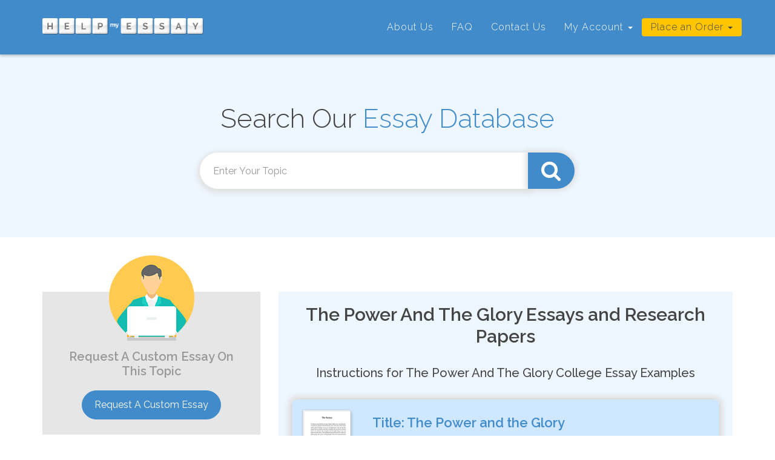

--- FILE ---
content_type: text/html; charset=UTF-8
request_url: https://www.helpmyessay.com/subjects/the-power-and-the-glory
body_size: 7454
content:
<!DOCTYPE html>
<html lang="en">
<head>
<meta charset="utf-8">
<meta http-equiv="X-UA-Compatible" content="IE=edge">
<meta name="viewport" content="width=device-width, initial-scale=1">
<link rel="shortcut icon" href="https://d926206e9c09b746dc61-62828d7f7be8c1b7e7ed2f8cfb91cd1f.ssl.cf2.rackcdn.com/favicon.ico" />
<title>The Power And The Glory Essays and Research Papers - Helpmyessay.com</title>
<meta name="robots" content="index, follow" />
<meta name="description" content="Read The Power And The Glory essays and research papers. View and download complete sample The Power And The Glory essays, instructions, works cited pages, and more." />
<link rel="canonical" href="https://www.helpmyessay.com/subjects/the power and the glory"/><!-- CSS -->
<link href="https://www.helpmyessay.com/subjects/assets/bootstrap/css/bootstrap.min.css" rel="stylesheet">
<link href="https://www.helpmyessay.com/subjects/assets/css/jquery.mCustomScrollbar.css" rel="stylesheet">
<!-- <link href="https://www.helpmyessay.com/subjects/assets/css/style.css" rel="stylesheet"> -->

<link href="https://fonts.googleapis.com/css?family=Raleway:100,100i,200,200i,300,300i,400,400i,500,500i,600,600i,700,700i,800,800i,900,900i" rel="stylesheet">
<link rel="stylesheet" href="https://cdnjs.cloudflare.com/ajax/libs/font-awesome/4.7.0/css/font-awesome.css" />

<!-- CSS -->
<link href="https://www.helpmyessay.com/subjects/assets/css/main-layout.css" rel="stylesheet" />
<link href="https://www.helpmyessay.com/subjects/assets/css/swiper.min.css" rel="stylesheet" />


<link href="https://www.helpmyessay.com/subjects/assets/css/animate.css" rel="stylesheet" />

<script src="https://www.helpmyessay.com/subjects/assets/js/jquery.min.js"></script>

<script language="javascript" type="text/javascript">
var WORD_COUNT_PER_PAGE = '225';
//var IMAGE_BASE_DIR = "http://www.helpmyessay.com/img/";
</script>
<script type="text/javascript">
var _gaq = _gaq || [];
_gaq.push(['_setAccount', 'UA-38977414-1']);
_gaq.push(['_trackPageview']);
(function() {
var ga = document.createElement('script');
ga.type = 'text/javascript';
ga.async = true;
ga.src = ('https:' == document.location.protocol ? 'https://ssl' : 'http://www') + '.google-analytics.com/ga.js';
var s = document.getElementsByTagName('script')[0];
s.parentNode.insertBefore(ga, s);
})();
</script>    
</head>
<body>
<!-- Header Starts Here -->
    <header class="header-main">
        <nav class="navbar navbar-default navbar-fixed-top">
          <div class="container">
            <div class="navbar-header">
              <a class="navbar-brand" href="https://www.helpmyessay.com/" title="Homepage https://www.helpmyessay.com/" ><img src="https://www.helpmyessay.com/subjects/assets/images/img/logo.png" alt="Logo" title="" class="img-responsive"></a>
              <a href="javascript:void(0);" class="cd-nav-trigger"><span></span></a>
            </div>
            <div class="cd-side-nav">
              <ul class="nav navbar-nav navbar-right">
                <li><a href="https://www.helpmyessay.com/about.php">About Us</a></li>
                <li><a href="https://www.helpmyessay.com/questions.php">FAQ</a></li>
                <li><a href="https://www.helpmyessay.com/contact.php">Contact Us</a></li>
                <li class = "submenu">
                    <a href="#">
                       My Account 
                       <b class="caret"></b>
                    </a>
                    <ul class="submenu-nav">
                       <li><a href="https://secure-research-payment.com/" rel="nofollow">Custom Written Orders</a></li>
                       <!-- <li><a href="#">Prewritten Essays Account</a></li> -->
                                             <li><a href="https://www.helpmyessay.com/essays/login" title="Login">Example Essays Membership</a></li>
                                          </ul>
                </li>
                <li class="submenu2">
                    <a href="#">
                       Place an Order
                       <b class="caret"></b>
                    </a>
                    <ul class="submenu-nav2">
                       <li><a href = "https://www.helpmyessay.com/custom-writing/">Custom Writing</a></li>
                       <li><a href = "https://www.helpmyessay.com/essays/sign-up">Example Essays Membership</a></li>
                    </ul>
                </li>
              </ul>
            </div>
          </div>
        </nav>
    </header>
    <!-- Header Ends Here -->

    <!-- Banner Starts Here -->
    <div class="subject-main">
        <div class="container">
            <div class="row">
                <div class="col-lg-10 col-lg-offset-1 col-md-10 col-md-offset-1 col-sm-10 col-sm-offset-1 col-xs-12">
                    <div class="subject-inner">
                        <h1>Search Our <span>Essay Database</span></h1>
                        <div class="row">
                            <div class="col-lg-8 col-lg-offset-2 col-md-8 col-md-offset-2 col-sm-8 col-sm-offset-2 col-xs-12">
                                <form onsubmit="return change_url('1');" method="post">
                                    <div class="input-group">
                                        <input type="search" class="form-control" placeholder="Enter Your Topic" id="search_box_1">
                                        <span class="input-group-btn">
                                            <button type="submit" name="submit" class="btn btn-default"><i class="fa fa-search"></i></button>
                                        </span>
                                    </div>
                                </form>
                            </div>
                        </div>
                    </div>
                </div>
            </div>
        </div>
    </div>
    <!-- Banner Ends Here -->

    <!-- Subject Section Starts Here -->
    <div class="subject-cont">
        <div class="container">
            <div class="row">
                <div class="col-lg-8 col-md-8 col-sm-8 col-xs-12 subject-cont-right clearfix">
                    <div class="essay-cont-main">
                        <h2>The Power And The Glory Essays and Research Papers</h2>
                                                <h6>Instructions for The Power And The Glory College Essay Examples</h6>
                        <!-- Document Start -->
                                                <div class="essay-cont-inner clearfix">
                            <div class="essay-cont-dtls">
                                <div class="row">
                                    <div class="col-lg-2 col-md-2 col-sm-2 col-xs-12">
                                        <div class="imgbox">
                                            <a style="margin: 0;" href="https://www.helpmyessay.com/essays/the-power-and-glory-146487?utm_source=hms-e&utm_medium=cpc&utm_campaign=papers" target="_blank" rel="nofollow">
                                            <img src="https://www.helpmyessay.com/subjects/assets/images/img/essay-doc.png" alt="" title="" class="img-responsive" />
                                            </a>
                                        </div>
                                    </div>
                                    <div class="col-lg-10 col-md-10 col-sm-10 col-xs-12">
                                        <div class="essay-cont-dtls-inner">
                                            
                                            <h3>Title: <a style="margin: 0; font-size: 22px;" href="https://www.helpmyessay.com/essays/the-power-and-glory-146487?utm_source=hms-e&utm_medium=cpc&utm_campaign=papers" target="_blank" rel="nofollow">The Power and the Glory                                            </a>
                                            </h3>
                                            <p>
                                                <span><b>Total Pages</b>: 3</span>    <span><b>Words</b>: 1053                                                </span>
                                                                                                <span><b>Works Cited</b>: 0</span>   
                                                <span><b>Citation Style</b>: APA</span> 
                                                <span><b>Document Type</b>: Essay</span>
                                            </p>
                                        </div>
                                    </div>
                                </div>
                            </div>
                            <div class="essay-cont-desc-small clearfix">
                                <div class="content mCustomScrollbar">
                                    <p><b>Essay Instructions</b>: The research paper should be from a historical/critical aspect.  The novel "The <b>Power</b> and the <b>Glory</b>" written by Graham Greene.</p>
                                </div>
                            </div>
                            <!--<a class="pull-left" href="https://www.helpmyessay.com/custom-writing" rel="nofollow">Order Custom Essay</a>
                            <a class="pull-right" href="https://www.helpmyessay.com/essays/the-power-and-glory-146487?utm_source=hms-e&utm_medium=cpc&utm_campaign=papers" target="_blank" rel="nofollow">View Full Essay</a>-->
                            <div class="clearfix"></div>
                            <div class="essay-cont-desc clearfix">
                                <div class="content mCustomScrollbar">
                                    <p><b>Excerpt From Essay</b>:<br>
                                        <iframe frameBorder="0" id="the_iframe_essay_0" onLoad="calcHeightess(0);" scrolling="no" style="width:100%;marginheight:0; marginwidth:0" src="https://www.helpmyessay.com/subjects/new_essay_iframe_results/146487"></iframe> 
                                    </p>
                                </div>
                            </div>
                            <a style="margin: 0;" href="https://www.helpmyessay.com/essays/the-power-and-glory-146487?utm_source=hms-e&utm_medium=cpc&utm_campaign=papers" target="_blank" rel="nofollow"><input type="button" class="btn-download" value="View or Download this Essay" /></a>

                            <a style="margin: 0;" href="https://www.helpmyessay.com/custom-writing" rel="nofollow"><input type="button" class="btn-order" value="Order a Custom Essay on this Topic" /></a>
                            <div class="clearfix"></div>
                        </div>
                                                <div class="essay-cont-inner clearfix">
                            <div class="essay-cont-dtls">
                                <div class="row">
                                    <div class="col-lg-2 col-md-2 col-sm-2 col-xs-12">
                                        <div class="imgbox">
                                            <a style="margin: 0;" href="https://www.helpmyessay.com/essays/historical-criticism-on-the-power-and-glory-176827?utm_source=hms-e&utm_medium=cpc&utm_campaign=papers" target="_blank" rel="nofollow">
                                            <img src="https://www.helpmyessay.com/subjects/assets/images/img/essay-doc.png" alt="" title="" class="img-responsive" />
                                            </a>
                                        </div>
                                    </div>
                                    <div class="col-lg-10 col-md-10 col-sm-10 col-xs-12">
                                        <div class="essay-cont-dtls-inner">
                                            
                                            <h3>Title: <a style="margin: 0; font-size: 22px;" href="https://www.helpmyessay.com/essays/historical-criticism-on-the-power-and-glory-176827?utm_source=hms-e&utm_medium=cpc&utm_campaign=papers" target="_blank" rel="nofollow">Historical Criticism on The Power and Glory by Graham Greene                                            </a>
                                            </h3>
                                            <p>
                                                <span><b>Total Pages</b>: 8</span>    <span><b>Words</b>: 2878                                                </span>
                                                                                                <span><b>Bibliography</b>: 0</span>   
                                                <span><b>Citation Style</b>: MLA</span> 
                                                <span><b>Document Type</b>: Research Paper</span>
                                            </p>
                                        </div>
                                    </div>
                                </div>
                            </div>
                            <div class="essay-cont-desc-small clearfix">
                                <div class="content mCustomScrollbar">
                                    <p><b>Essay Instructions</b>: Historical Criticisms focus on the context in which a literary work was created and how that context affected the work.  The critique may examine the author?s social, political and intellectual surroundings or may concentrate on the author?s own biography, his or her life experiences or psychological makeup.   You can tie that in with the novel and the characters if you choose. What is it in Graham Greene?s history that led him to write The <b>Power</b> and the <b>Glory</b>?  Search out the history of Catholic repression in early 20th Century Mexico.  Find examples, if they are there, or real martyrs that the authors may have used in developing their characters. 	Make sure that you use the MLA Handbook for Writers of Research Papers for your guide.  Your paper must be approximately 2000 words (8-10 double-spaced pages) with a Works Cited Page at the end that lists all of the sources you use in writing the paper.  I want a minimum of 10 outside sources, half from the internet and half from library sources (books, journals, newspapers, magazines, videos, etc.  Do not list encyclopedias, i.e., Encarta, Comptons, Britannica, etc., as sources.  They can be used as initial background information only.  You cannot cite encyclopedias in your paper.  Be sure to write at least 2000 words and make sure that you give proper credit to all of the outside sources you use.  Papers of more than 2500 words will not be accepted!  <br />
There are faxes for this order.</p>
                                </div>
                            </div>
                            <!--<a class="pull-left" href="https://www.helpmyessay.com/custom-writing" rel="nofollow">Order Custom Essay</a>
                            <a class="pull-right" href="https://www.helpmyessay.com/essays/historical-criticism-on-the-power-and-glory-176827?utm_source=hms-e&utm_medium=cpc&utm_campaign=papers" target="_blank" rel="nofollow">View Full Essay</a>-->
                            <div class="clearfix"></div>
                            <div class="essay-cont-desc clearfix">
                                <div class="content mCustomScrollbar">
                                    <p><b>Excerpt From Essay</b>:<br>
                                        <iframe frameBorder="0" id="the_iframe_essay_1" onLoad="calcHeightess(1);" scrolling="no" style="width:100%;marginheight:0; marginwidth:0" src="https://www.helpmyessay.com/subjects/new_essay_iframe_results/176827"></iframe> 
                                    </p>
                                </div>
                            </div>
                            <a style="margin: 0;" href="https://www.helpmyessay.com/essays/historical-criticism-on-the-power-and-glory-176827?utm_source=hms-e&utm_medium=cpc&utm_campaign=papers" target="_blank" rel="nofollow"><input type="button" class="btn-download" value="View or Download this Essay" /></a>

                            <a style="margin: 0;" href="https://www.helpmyessay.com/custom-writing" rel="nofollow"><input type="button" class="btn-order" value="Order a Custom Essay on this Topic" /></a>
                            <div class="clearfix"></div>
                        </div>
                                                <div class="essay-cont-inner clearfix">
                            <div class="essay-cont-dtls">
                                <div class="row">
                                    <div class="col-lg-2 col-md-2 col-sm-2 col-xs-12">
                                        <div class="imgbox">
                                            <a style="margin: 0;" href="https://www.helpmyessay.com/essays/historical-critism-of-man-fate-by-andre-66612?utm_source=hms-e&utm_medium=cpc&utm_campaign=papers" target="_blank" rel="nofollow">
                                            <img src="https://www.helpmyessay.com/subjects/assets/images/img/essay-doc.png" alt="" title="" class="img-responsive" />
                                            </a>
                                        </div>
                                    </div>
                                    <div class="col-lg-10 col-md-10 col-sm-10 col-xs-12">
                                        <div class="essay-cont-dtls-inner">
                                            
                                            <h3>Title: <a style="margin: 0; font-size: 22px;" href="https://www.helpmyessay.com/essays/historical-critism-of-man-fate-by-andre-66612?utm_source=hms-e&utm_medium=cpc&utm_campaign=papers" target="_blank" rel="nofollow">Historical Critism of Man's Fate by Andre Malraux                                            </a>
                                            </h3>
                                            <p>
                                                <span><b>Total Pages</b>: 3</span>    <span><b>Words</b>: 1176                                                </span>
                                                                                                <span><b>Sources</b>: 0</span>   
                                                <span><b>Citation Style</b>: APA</span> 
                                                <span><b>Document Type</b>: Essay</span>
                                            </p>
                                        </div>
                                    </div>
                                </div>
                            </div>
                            <div class="essay-cont-desc-small clearfix">
                                <div class="content mCustomScrollbar">
                                    <p><b>Essay Instructions</b>: Length: 1000 words minimum<br />
MLA style<br />
Use at least 4 quality sources<br />
Due Date: 7/24<br />
<br />
Historical analysis<br />
Research a historical aspect of Man's Fate. Create a carefully written analytical essay that uses that research to critique or illuminate some aspect of the novel. This is not a history paper, but a literary critique based on historical evidence.<br />
<br />
Please pay close attention to the lectures that cover writing the paper.<br />
<br />
You may also choose The <b>Power</b> and the <b>Glory</b> for this assignment.<br />
<br />
Topics<br />
I am open to any variety of historical research. You could, for example, research the details of the Shanghai uprising and write a paper arguing for or against the historical accuracy of the novel. You could also research the philosophical and political movements of the era and speculate as to how they may have influenced the novel. Other possibilities include attempting to place Malraux into historical perspective aesthetically, or dicussing the influence of the artistic movements of the era on his writing.</p>
                                </div>
                            </div>
                            <!--<a class="pull-left" href="https://www.helpmyessay.com/custom-writing" rel="nofollow">Order Custom Essay</a>
                            <a class="pull-right" href="https://www.helpmyessay.com/essays/historical-critism-of-man-fate-by-andre-66612?utm_source=hms-e&utm_medium=cpc&utm_campaign=papers" target="_blank" rel="nofollow">View Full Essay</a>-->
                            <div class="clearfix"></div>
                            <div class="essay-cont-desc clearfix">
                                <div class="content mCustomScrollbar">
                                    <p><b>Excerpt From Essay</b>:<br>
                                        <iframe frameBorder="0" id="the_iframe_essay_2" onLoad="calcHeightess(2);" scrolling="no" style="width:100%;marginheight:0; marginwidth:0" src="https://www.helpmyessay.com/subjects/new_essay_iframe_results/66612"></iframe> 
                                    </p>
                                </div>
                            </div>
                            <a style="margin: 0;" href="https://www.helpmyessay.com/essays/historical-critism-of-man-fate-by-andre-66612?utm_source=hms-e&utm_medium=cpc&utm_campaign=papers" target="_blank" rel="nofollow"><input type="button" class="btn-download" value="View or Download this Essay" /></a>

                            <a style="margin: 0;" href="https://www.helpmyessay.com/custom-writing" rel="nofollow"><input type="button" class="btn-order" value="Order a Custom Essay on this Topic" /></a>
                            <div class="clearfix"></div>
                        </div>
                                                <!-- End Document -->
                    </div>
                </div>
                <div class="col-lg-4 col-md-4 col-sm-4 col-xs-12 subject-cont-left clearfix">
                    <div class="req-main clearfix">
                        <div class="imgbox">
                            <img src="https://www.helpmyessay.com/subjects/assets/images/img/cir-img.png" alt="" title="" class="img-responsive" />
                        </div>
                        <h4>Request A Custom Essay On This Topic</h4>
                        <a href="https://www.helpmyessay.com/custom-writing" rel="nofollow"><input type="button" class="btn-req" value="Request A Custom Essay" /></a>
                    </div>
                    <div class="testi-main subject-testi">
                        <h4>Testimonials</h4>
                        <div class="swiper-container clearfix" id="swiperview">
                            <div class="swiper-wrapper">
                              <div class="swiper-slide">
                                <div class="quote-sect">
                                    <i class="fa fa-quote-left"></i>
                                </div>
                                <p>I really do appreciate HelpMyEssay.com. I'm not a good writer and the service really gets me going in the right direction. The staff gets back to me quickly with any concerns that I might have and they are always on time.</p>
                                <h5>
                                    Tiffany R
                                    <span>
                                    <i class="fa fa-star"></i>
                                    <i class="fa fa-star"></i>
                                    <i class="fa fa-star"></i>
                                    <i class="fa fa-star"></i>
                                    <i class="fa fa-star"></i>
                                    </span>
                                </h5>
                              </div>
                              <div class="swiper-slide">
                                <div class="quote-sect">
                                    <i class="fa fa-quote-left"></i>
                                </div>
                                <p>I have had all positive experiences with HelpMyEssay.com. I will recommend your service to everyone I know. Thank you!</p>
                                <h5>Charlotte H
                                    <span>
                                    <i class="fa fa-star"></i>
                                    <i class="fa fa-star"></i>
                                    <i class="fa fa-star"></i>
                                    <i class="fa fa-star"></i>
                                    <i class="fa fa-star"></i>
                                    </span>
                                </h5>
                              </div>
                              <div class="swiper-slide">
                                <div class="quote-sect">
                                    <i class="fa fa-quote-left"></i>
                                </div>
                                <p>I am finished with school thanks to HelpMyEssay.com. They really did help me graduate college..</p>
                                <h5>
                                    Bill K
                                    <span>
                                    <i class="fa fa-star"></i>
                                    <i class="fa fa-star"></i>
                                    <i class="fa fa-star"></i>
                                    <i class="fa fa-star"></i>
                                    <i class="fa fa-star"></i>
                                    </span>
                                </h5>
                              </div>
                            </div>
                            <div class="swiper-pagination"></div>
                        </div>
                    </div>
                </div>
            </div>
        </div>
    </div>
    <!-- Subject Section Starts Here -->

    <!-- Footer Starts Here -->
    <div class="footer-main">
        <div class="container">
            <div class="row">
                <div class="col-lg-12 col-md-12 col-sm-12 col-xs-12">
                    <div class="ftr-link">
                        <a href="https://www.helpmyessay.com/custom-writing/">Order a Custom Essay</a>
                        <a href="https://www.helpmyessay.com/about.php">About Us</a>
                        <a href="https://www.helpmyessay.com/questions.php">FAQ</a>
                        <a href="https://www.helpmyessay.com/contact.php">Contact Us</a>
                    </div>
                    <div class="ftr-soc">
                        <a title="Facebook" href="#"><i class="fa fa-facebook-f"></i></a>
                        <a title="Twitter" href="#"><i class="fa fa-twitter"></i></a>
                        <a title="Instagram" href="#"><i class="fa fa-instagram"></i></a>
                    </div>
                    <div class="ftr-logo">
                        <a href="https://www.helpmyessay.com/"><img src="https://www.helpmyessay.com/subjects/assets/images/img/logo.png" alt="" title="" class="img-responsive" /></a>
                    </div>
                </div>
            </div>
        </div>
        <div class="copyright-main">
            <div class="container">
                <div class="row">
                    <div class="col-lg-6 col-md-6 col-sm-6 col-xs-12">
                        <div class="copyright-cont">
                            &reg; 2019 HelpMyEssay.com
                        </div>
                    </div>
                    <div class="col-lg-6 col-md-6 col-sm-6 col-xs-12">
                        <div class="copyright-link">
                            <a href="https://www.helpmyessay.com/terms.php">Terms & Conditions</a>
                            |
                            <a href="https://www.helpmyessay.com/privacy.php">Privacy Policy</a>
                        </div>
                    </div>
                </div>
            </div>
        </div>
    </div>
    <!-- Footer Ends Here -->
    
    <!-- Modal Popup HTML Starts Here -->
    <div id="myModal" class="modal fade">
        <div class="modal-dialog">
            <div class="modal-content">
                <div class="modal-header">
                    <button type="button" class="close" data-dismiss="modal" aria-hidden="true">&times;</button>
                    <h4 class="modal-title"><b>What should I write in my description?</b></h4>
                </div>
                <div class="modal-body">
                    <p>Your essay description is the most important part of the order process, but it does not have to be complex. Simply provide us with as much detail about the essay as possible. In some cases, the description could be one or two sentences. In other cases, the description could be multiple paragraphs with additional materials.</p>
                    <p><b>Here are some other things that you might want to include in your description:</b></p>
                    <ul>
                        <li>Does your assignment require specific sources? Is the essay based on a case study? Is the essay based on a book? If so, please be sure to let us know these sources.</li>
                        <li>Is the essay about a personal experience? If so, please include as many details as possible.</li>
                    </ul>
                    <p>Finally, please feel free to contact us at <a href="mailto:help@helpmyessay.com">help@helpmyessay.com</a> if you have any questions. We look forward to working with you! </p>
                </div>
            </div>
        </div>
    </div>
    <!-- Modal Popup HTML Ends Here -->
    
    <!-- jQuery (necessary for Bootstrap's JavaScript plugins) -->
    <!-- <script src="https://ajax.googleapis.com/ajax/libs/jquery/1.12.4/jquery.min.js"></script> -->

    <!-- Include all compiled plugins (below), or include individual files as needed -->
    <script src="https://www.helpmyessay.com/subjects/assets/bootstrap/js/bootstrap.min.js"></script>
    <!-- custom scrollbar plugin -->
    <script src="https://www.helpmyessay.com/subjects/assets/js/jquery.mCustomScrollbar.concat.min.js"></script>

    <script src="https://www.helpmyessay.com/subjects/assets/js/swiper.min.js"></script>
    
    
    <script src="https://www.helpmyessay.com/subjects/assets/js/wow.min.js"></script>
    <script>
        new WOW().init();
        
        $(document).ready(function(){
          
          // Nav
          var sidebar = $('.cd-side-nav'),
            sidebarTrigger = $('.cd-nav-trigger');
            sidebarTrigger.on('click', function(event){
                event.preventDefault();
                $([sidebar, sidebarTrigger]).toggleClass('nav-is-visible');
            });
            
            // Testimonial Slider
            var swiper = new Swiper('.swiper-container', {
              autoplay:true,
              autoplaySpeed:3000,
              navigation: {
                nextEl: '.swiper-button-next',
                prevEl: '.swiper-button-prev'
              },
              pagination: {
                el: '.swiper-pagination',
              }
            });
            
            //Input js
            $('#custom-check').blur( function() {
                if($(this).val()){
                    $(this).addClass('present');
                }
                else{
                    $(this).removeClass('present');
                }
            });
             
            //Tooltip
            $("#myTooltips").tooltip({
                title : 'Enter the number of pages or words'
            });
            //Tooltip
            $("#sourceTooltip").tooltip({
                title : 'Please enter the number of sources you would like us to cite in the essay. A source can be a book, website, newspaper, or just about anything else. In this space, we’re just asking for the number of sources you would like us to use.'
            });
            //Tooltip
            $("#citationTooltip").tooltip({
                title : 'Select which style you’d like us to use for the sources. If you don’t know, use the "APA" citation style. You can read more about the different citation styles at this website.'
            });
            //Tooltip
            $("#whyTooltip").tooltip({
                title : 'If we cannot reach you via email and there is an issue with your order, we can call you to make sure the order is finished as scheduled.'
            });
            
            //Radio button show/hide
    //          $(function () {
    //             ShowActiveTab($('.payment_button .active input[type=radio]')[0].id);
    //             $('.payment_button input[type=radio]').bind('change', function () {
    //                 $('.payment_cont > div').hide();
    //                 ShowActiveTab($(this)[0].id);
    //             });
    //         });
    //         function ShowActiveTab(id) {
    //             var btnId = id;
    //             btnId = btnId.replace(/q/g, '');
    //             $('#dv' + btnId).show();
    //         }  
        });
    </script>

<script>
(function($){
$(window).on("load",function(){
$(".detail").mCustomScrollbar({
scrollButtons:{enable:true},
theme:"dark-thick",
scrollbarPosition:"outside",
});
});
})(jQuery);
</script>
<script type="text/javascript">
var base_url = "https://www.helpmyessay.com/subjects/";
function change_url(flag)
{
var textBoxValue = $('#search_box_' + flag).val();
if (textBoxValue != "")
{
var searchText = "";
var searchText = textBoxValue.replace(/[^a-zA-Z0-9 ]/g, "");
//var searchText = textBoxValue.replace(/[|&;.$%/@_+-<>(),]/g, " ");
var searchText = searchText.replace(/^\s+|\s+$/g, '');
var searchText = searchText.replace(/\s+/g, ' ');
var searchText = searchText.replace(/\s+/g, ' ');
var searchText = searchText.replace(/'/g, ' ');
var searchText = searchText.replace(/"/g, ' ');
var searchText = searchText.replace(/ /g, '-');
var searchText = searchText.toLowerCase();
document.location.href = "https://www.helpmyessay.com/essays/results/" + searchText;
}
return false;
}

function list_search_results(start_limit)
{ 
var base_url = 'https://www.helpmyessay.com/subjects/';
var topic_id = 'the-power-and-the-glory';
var start = 0;
if ((start_limit != '') && (start_limit != undefined))
{
start = start_limit;
}

$.ajax({
type: "POST",
url: base_url + 'search_results/',
data: "topic_id=" + topic_id + "&start=" + start,
dataType: "text",
success: function(msg)
{
$("#iframe-get").html(msg);
}
});
}
$(document).ready(function() {
list_search_results(0);
});

(function($) {
$.fn.splitWords = function(index) {
return this.each(function() {
var el = $(this),
i, first, words = el.text().split(/\s/);
if (typeof index === 'number') {
i = (index > 0) ? index : words.length + index;
}
else {
i = Math.floor(words.length / 2);
}
first = words.splice(0, i);
el.empty().
append(makeWrapElem(1, first, index, words.length));
});
};
function makeWrapElem(i, wordList, indexValue, wordLength)
{
if (indexValue <= wordLength)
return $('<span>' + wordList.join(' ') + '</span>');
else
return $('<span>' + wordList.join(' ') + '</span>');
}
}(jQuery));
$(function()
{
//$('tag-text').splitWords(15);
$('h1.text-center').splitWords(15);
$('h2#instructions').splitWords(19);
$('p span.abc').splitWords(5);
$('ul li span.abc').splitWords(5);
});

function calcHeightess(counter)
{ 
var the_height =
document.getElementById('the_iframe_essay_'+counter).contentWindow.
document.body.scrollHeight;
document.getElementById('the_iframe_essay_'+counter).height =
the_height + 5;        

}

function calcHeight()
{ 
var the_height =
document.getElementById('the_iframe').contentWindow.
document.body.scrollHeight;
document.getElementById('the_iframe').height =
the_height + 40;        
}
</script>
<script src="https://my.hellobar.com/0240655c5b04e6c7ac42e960105c3d48fd4265a7.js" type="text/javascript" charset="utf-8" async="async"></script>
</body>
</html>


--- FILE ---
content_type: text/html; charset=UTF-8
request_url: https://www.helpmyessay.com/subjects/new_essay_iframe_results/146487
body_size: 956
content:
<!DOCTYPE html>
<html lang="en">
<head>
<meta charset="utf-8">
<meta http-equiv="X-UA-Compatible" content="IE=edge">
<meta name="viewport" content="width=device-width, initial-scale=1">
<meta name="robots" content="noindex,nofollow">
<!-- CSS -->
<link href="https://www.helpmyessay.com/subjects/assets/bootstrap/css/bootstrap.min.css" rel="stylesheet">
<!--<link href="assets/css/jquery.mCustomScrollbar.min.css" rel="stylesheet">-->
<link href="https://www.helpmyessay.com/subjects/assets/css/style.css" rel="stylesheet">

<style>html, body { height: 100%; -moz-user-select:none; -webkit-user-select:none; -ms-user-select:none;}</style>
</head>
<body style="background:none; -moz-user-select:none; -webkit-user-select:none; -ms-user-select:none;" oncopy="return false">    
<div class="detail"><p> Power and the Glory": A Critical Analysis<br />
<br />
Graham Greene's book "The Power and the Glory" is about a "whiskey priest" who is heavily and sinfully involved with alcohol but still has some of his faith left. The authorities in Mexico have banned the Catholic religion, and they have sentenced individuals such as the main character to death. Still, however, he stumbles his way across Mexico, in an attempt to escape persecution and death. As he works his way across the land, he spends much time on his inner feelings and thoughts, and much of the book is dealing with his personal reflections and how he feels about the things that have happened in his life. He has questions about himself, and he has questions about his faith, that he believes that the Catholic Church will overcome any obstacle it faces.<br />
<br />
The book was written in 1940, and even though it... <br>
<!-- <a target="_parent" href="https://www.helpmyessay.com/custom-writing/" rel="nofollow">[<u> View Full Essay</u>]</a> -->
<a target="_parent" href="https://www.helpmyessay.com/essays/var2/146487" rel="nofollow">[<u> View Full Essay</u>]</a>
</p>
</body>
</html>

--- FILE ---
content_type: text/html; charset=UTF-8
request_url: https://www.helpmyessay.com/subjects/new_essay_iframe_results/176827
body_size: 948
content:
<!DOCTYPE html>
<html lang="en">
<head>
<meta charset="utf-8">
<meta http-equiv="X-UA-Compatible" content="IE=edge">
<meta name="viewport" content="width=device-width, initial-scale=1">
<meta name="robots" content="noindex,nofollow">
<!-- CSS -->
<link href="https://www.helpmyessay.com/subjects/assets/bootstrap/css/bootstrap.min.css" rel="stylesheet">
<!--<link href="assets/css/jquery.mCustomScrollbar.min.css" rel="stylesheet">-->
<link href="https://www.helpmyessay.com/subjects/assets/css/style.css" rel="stylesheet">

<style>html, body { height: 100%; -moz-user-select:none; -webkit-user-select:none; -ms-user-select:none;}</style>
</head>
<body style="background:none; -moz-user-select:none; -webkit-user-select:none; -ms-user-select:none;" oncopy="return false">    
<div class="detail"><p> Greene's the Power and the Glory<br />
<br />
Graham Greene's The Power and the Glory is believed by some to be his finest work. The book addresses a variety of social, religious and personal issues that lay close to the heart of the author. The Mexican situation and the Catholic faith are for example two prominent issues addressed by the work. Below is then a consideration of the context and inner truths from which Graham Greene created this work.<br />
<br />
Roman Catholicism in Mexico<br />
<br />
Greene met the woman who would be his wife, Vivien Dayrell-Browning while he was working at the Nottingham Journal. While some say that this is his reason for converting to Roman Catholicism, it is obvious that his devotion and affection for this religion later became much deeper than the catalyst for a woman's love. The way in which the protagonist of The Power and the Glory, the priest, is... <br>
<!-- <a target="_parent" href="https://www.helpmyessay.com/custom-writing/" rel="nofollow">[<u> View Full Essay</u>]</a> -->
<a target="_parent" href="https://www.helpmyessay.com/essays/var2/176827" rel="nofollow">[<u> View Full Essay</u>]</a>
</p>
</body>
</html>

--- FILE ---
content_type: text/html; charset=UTF-8
request_url: https://www.helpmyessay.com/subjects/new_essay_iframe_results/66612
body_size: 944
content:
<!DOCTYPE html>
<html lang="en">
<head>
<meta charset="utf-8">
<meta http-equiv="X-UA-Compatible" content="IE=edge">
<meta name="viewport" content="width=device-width, initial-scale=1">
<meta name="robots" content="noindex,nofollow">
<!-- CSS -->
<link href="https://www.helpmyessay.com/subjects/assets/bootstrap/css/bootstrap.min.css" rel="stylesheet">
<!--<link href="assets/css/jquery.mCustomScrollbar.min.css" rel="stylesheet">-->
<link href="https://www.helpmyessay.com/subjects/assets/css/style.css" rel="stylesheet">

<style>html, body { height: 100%; -moz-user-select:none; -webkit-user-select:none; -ms-user-select:none;}</style>
</head>
<body style="background:none; -moz-user-select:none; -webkit-user-select:none; -ms-user-select:none;" oncopy="return false">    
<div class="detail"><p> Man's Fate" by Andre Malraux [...] use of opium in the novel and research and critique this aspect of the novel and how it relates to the literary accuracy of the novel. Opium use is well documented in Asia, and the use of opium figures heavily in this novel. Baron de Clappique smuggles opium, and several characters use opium throughout the book. Opium and China seem to go together in history. Research into opium, and how opium in portrayed in this novel will show that opium use was widespread in Chinese culture, and it was accepted, even if it did eventually become illegal.<br />
<br />
Opium has a long and varied history, and it always seemed threaded through the Chinese people. There are records of opium poppies being cultivated as far back as 3400 B.C. By the Sumerians, and it had spread to China by the eighth century. By the sixteenth century,... <br>
<!-- <a target="_parent" href="https://www.helpmyessay.com/custom-writing/" rel="nofollow">[<u> View Full Essay</u>]</a> -->
<a target="_parent" href="https://www.helpmyessay.com/essays/var2/66612" rel="nofollow">[<u> View Full Essay</u>]</a>
</p>
</body>
</html>

--- FILE ---
content_type: text/html; charset=UTF-8
request_url: https://www.helpmyessay.com/subjects/search_results/
body_size: 2995
content:
<script type="text/javascript">
(function($){
	$.fn.splitWords = function(index){
		return this.each(function(){
			var el = $(this),
				i, first, words = el.text().split(/\s/);
			if (typeof index === 'number') {
				i = (index > 0) ? index : words.length + index;
			}
			else {
				i = Math.floor(words.length / 2);
			}
			first = words.splice(0, i);
			el.empty().
				append(makeWrapElem(1, first,index,words.length));
		});
	};
	function makeWrapElem(i, wordList,indexValue, wordLength)
	{
		if(indexValue <= wordLength)
		 return $('<span>' + wordList.join(' ') + '</span>');
		else
			return $('<span>' + wordList.join(' ') + '</span>');
	}
}(jQuery));
$(function() 
{
	$('h2.page-header').splitWords(15);
});
</script>

<fieldset>	
	<h2 class="page-header">Recent Custom Essays and Term Paper examples on The Power And The Glory</h2>
	<div class="col-lg-6 col-sm-6 col-md-6 col-xs-6">The power and Essays 1 - 10 of 689</div>
	<div class="col-lg-6 col-sm-6 col-md-6 col-xs-6"><ul class="pagination pagination-sm pull-right modal-title" style="border:none !important;margin:0 auto;height:100%;"><li><a href='javascript:list_search_results();'>&lsaquo; First</a></li><li class = "active"><a href = "#">1</a></li><li><a href='javascript:list_search_results(10);'>2</a></li><li><a href='javascript:list_search_results(20);'>3</a></li><li class = "next"><a href='javascript:list_search_results(10);'>Next &raquo;</a></li><li><a href='javascript:list_search_results(680);'>Last &rsaquo;</a></li></ul></div>
	<br class="clear" />
	<br class="clear" />
	<br class="clear" />
	<ul id="faqList" class="bulletList">
						<li>
					<a class="searchTopic" style="color:#277DD4 !important;" href="http://ads.helpmyessay.com/essay/Rt-Appreciation-Analysis-117468?utm_source=helpmyessay&utm_medium=cpc&utm_campaign=papers " rel="nofollow">Rt Appreciation Analysis</a>
					<div class="tags">
						<div class="topics">
						<strong>Topic:</strong> <a href="http://ads.helpmyessay.com/essays/art-&nbsp;(general)-11229?utm_source=helpmyessay&utm_medium=cpc&utm_campaign=papers" rel="nofollow">Art &nbsp;(general)</a> | <strong>Document Type:</strong> Term Paper | <strong>Citation Style:</strong> n/a&nbsp;&nbsp;2513 words &nbsp;(6 pages)						</div>
						<p style="word-wrap:break-word;"> Power Politics and Glory

Example 1: The Great Wall Of China

It is a common phenomenon for an object to be associated with the ruler or the country in question. The Great Wall of China, where not only served as&#8230;
						<a href="http://ads.helpmyessay.com/essay/Rt-Appreciation-Analysis-117468?utm_source=helpmyessay&utm_medium=cpc&utm_campaign=papers " rel="nofollow">View Paper</a></p>
					</div>
				</li>
								<li>
					<a class="searchTopic" style="color:#277DD4 !important;" href="http://ads.helpmyessay.com/essay/Glory-Road-Movie-The-37457?utm_source=helpmyessay&utm_medium=cpc&utm_campaign=papers " rel="nofollow">Glory Road Movie The Story</a>
					<div class="tags">
						<div class="topics">
						<strong>Topic:</strong> <a href="http://ads.helpmyessay.com/essays/sports-11121?utm_source=helpmyessay&utm_medium=cpc&utm_campaign=papers" rel="nofollow">Sports</a> | <strong>Document Type:</strong> Term Paper | <strong>Citation Style:</strong> APA&nbsp;&nbsp;3828 words &nbsp;(10 pages)						</div>
						<p style="word-wrap:break-word;">
Even though Glory Road took place in the American South, its themes
are prevalent throughout sports and through many different time periods.
Current literature touches on many of the themes of the movie. A recent
study of college students by&#8230;
						<a href="http://ads.helpmyessay.com/essay/Glory-Road-Movie-The-37457?utm_source=helpmyessay&utm_medium=cpc&utm_campaign=papers " rel="nofollow">View Paper</a></p>
					</div>
				</li>
								<li>
					<a class="searchTopic" style="color:#277DD4 !important;" href="http://ads.helpmyessay.com/essay/Graham-Greene-The-Power-68522?utm_source=helpmyessay&utm_medium=cpc&utm_campaign=papers " rel="nofollow">Graham Greene The Power And</a>
					<div class="tags">
						<div class="topics">
						<strong>Topic:</strong> <a href="http://ads.helpmyessay.com/essays/mythology-religion-11576?utm_source=helpmyessay&utm_medium=cpc&utm_campaign=papers" rel="nofollow">Mythology   Religion</a> | <strong>Document Type:</strong> Term Paper | <strong>Citation Style:</strong> n/a&nbsp;&nbsp;1677 words &nbsp;(6 pages)						</div>
						<p style="word-wrap:break-word;"> This was however, not the view held by the Catholic Church in their view of the novel. The view of the Catholic Church, was that "the latter element" -- that is, human wretchedness -- had appeared "to carry the day"&#8230;
						<a href="http://ads.helpmyessay.com/essay/Graham-Greene-The-Power-68522?utm_source=helpmyessay&utm_medium=cpc&utm_campaign=papers " rel="nofollow">View Paper</a></p>
					</div>
				</li>
								<li>
					<a class="searchTopic" style="color:#277DD4 !important;" href="http://ads.helpmyessay.com/essay/Historical-Criticism-176827?utm_source=helpmyessay&utm_medium=cpc&utm_campaign=papers " rel="nofollow">Historical Criticism On The Power And Glory By Graham Greene</a>
					<div class="tags">
						<div class="topics">
						<strong>Topic:</strong> <a href="http://ads.helpmyessay.com/essays/mythology-religion-11576?utm_source=helpmyessay&utm_medium=cpc&utm_campaign=papers" rel="nofollow">Mythology   Religion</a> | <strong>Document Type:</strong> Term Paper | <strong>Citation Style:</strong> n/a&nbsp;&nbsp;2878 words &nbsp;(8 pages)						</div>
						<p style="word-wrap:break-word;"> Greene's the Power and the Glory

Graham Greene's The Power and the Glory is believed by some to be his finest work. The book addresses a variety of social, religious and personal issues that lay close to the heart of&#8230;
						<a href="http://ads.helpmyessay.com/essay/Historical-Criticism-176827?utm_source=helpmyessay&utm_medium=cpc&utm_campaign=papers " rel="nofollow">View Paper</a></p>
					</div>
				</li>
								<li>
					<a class="searchTopic" style="color:#277DD4 !important;" href="http://ads.helpmyessay.com/essay/Power-in-a-Totalitarian-25813?utm_source=helpmyessay&utm_medium=cpc&utm_campaign=papers " rel="nofollow">Power In A Totalitarian State</a>
					<div class="tags">
						<div class="topics">
						<strong>Topic:</strong> <a href="http://ads.helpmyessay.com/essays/drama-world-11351?utm_source=helpmyessay&utm_medium=cpc&utm_campaign=papers" rel="nofollow">Drama   World</a> | <strong>Document Type:</strong> Research Proposal | <strong>Citation Style:</strong> MLA&nbsp;&nbsp;1592 words &nbsp;(5 pages)						</div>
						<p style="word-wrap:break-word;"> This tactic has proved probably the most effective out of the previous mentioned. Unlike Hitler who was only in power a short period before loosing control of his newly created empire to the United States and the Soviet Union, Stalin&#8230;
						<a href="http://ads.helpmyessay.com/essay/Power-in-a-Totalitarian-25813?utm_source=helpmyessay&utm_medium=cpc&utm_campaign=papers " rel="nofollow">View Paper</a></p>
					</div>
				</li>
								<li>
					<a class="searchTopic" style="color:#277DD4 !important;" href="http://ads.helpmyessay.com/essay/Graham-Greene-s-novel-134913?utm_source=helpmyessay&utm_medium=cpc&utm_campaign=papers " rel="nofollow">Graham Greene s Novel The Power And The</a>
					<div class="tags">
						<div class="topics">
						<strong>Topic:</strong> <a href="http://ads.helpmyessay.com/essays/mythology-religion-11576?utm_source=helpmyessay&utm_medium=cpc&utm_campaign=papers" rel="nofollow">Mythology   Religion</a> | <strong>Document Type:</strong> Term Paper | <strong>Citation Style:</strong> n/a&nbsp;&nbsp;3149 words &nbsp;(8 pages)						</div>
						<p style="word-wrap:break-word;">Graham Greene's novel The Power and the Glory (1940) is one of his works that the author himself identified as a Catholic story, and it is clearly concerned with issues of Catholicism in both theory and practice. The novel is&#8230;
						<a href="http://ads.helpmyessay.com/essay/Graham-Greene-s-novel-134913?utm_source=helpmyessay&utm_medium=cpc&utm_campaign=papers " rel="nofollow">View Paper</a></p>
					</div>
				</li>
								<li>
					<a class="searchTopic" style="color:#277DD4 !important;" href="http://ads.helpmyessay.com/essay/Glory-Explored-in-Homer-s-1115?utm_source=helpmyessay&utm_medium=cpc&utm_campaign=papers " rel="nofollow">Glory Explored In Homer s The</a>
					<div class="tags">
						<div class="topics">
						<strong>Topic:</strong> <a href="http://ads.helpmyessay.com/essays/literature-11067?utm_source=helpmyessay&utm_medium=cpc&utm_campaign=papers" rel="nofollow">Literature</a> | <strong>Document Type:</strong> Term Paper | <strong>Citation Style:</strong> n/a&nbsp;&nbsp;2303 words &nbsp;(9 pages)						</div>
						<p style="word-wrap:break-word;"> In his last moments, Hektor realizes he can never persuade Achilles because "in his breast is a heart of iron" (XXII.357). Achilles reveals his cold nature when he says, "Die: and I will take my own death at whatever time"&#8230;
						<a href="http://ads.helpmyessay.com/essay/Glory-Explored-in-Homer-s-1115?utm_source=helpmyessay&utm_medium=cpc&utm_campaign=papers " rel="nofollow">View Paper</a></p>
					</div>
				</li>
								<li>
					<a class="searchTopic" style="color:#277DD4 !important;" href="http://ads.helpmyessay.com/essay/Non-Western-World-by-88383?utm_source=helpmyessay&utm_medium=cpc&utm_campaign=papers " rel="nofollow">Non Western World By Western Powers In The</a>
					<div class="tags">
						<div class="topics">
						<strong>Topic:</strong> <a href="http://ads.helpmyessay.com/essays/drama-world-11351?utm_source=helpmyessay&utm_medium=cpc&utm_campaign=papers" rel="nofollow">Drama   World</a> | <strong>Document Type:</strong> Thesis | <strong>Citation Style:</strong> n/a&nbsp;&nbsp;1682 words &nbsp;(5 pages)						</div>
						<p style="word-wrap:break-word;"> Non-Western World by Western Powers:

In the period between 1870 and 1914, Western powers took over the main portions of the non-Western world when there was considerable discussion and debate regarding the cause of this takeover. Despite the controversies surrounding&#8230;
						<a href="http://ads.helpmyessay.com/essay/Non-Western-World-by-88383?utm_source=helpmyessay&utm_medium=cpc&utm_campaign=papers " rel="nofollow">View Paper</a></p>
					</div>
				</li>
								<li>
					<a class="searchTopic" style="color:#277DD4 !important;" href="http://ads.helpmyessay.com/essay/Greed-and-Glory-on-Wall-70733?utm_source=helpmyessay&utm_medium=cpc&utm_campaign=papers " rel="nofollow">Greed And Glory On Wall</a>
					<div class="tags">
						<div class="topics">
						<strong>Topic:</strong> <a href="http://ads.helpmyessay.com/essays/business-11017?utm_source=helpmyessay&utm_medium=cpc&utm_campaign=papers" rel="nofollow">Business</a> | <strong>Document Type:</strong> Term Paper | <strong>Citation Style:</strong> n/a&nbsp;&nbsp;1727 words &nbsp;(5 pages)						</div>
						<p style="word-wrap:break-word;"> However the infighting at LBKB had made the company hard to sell (pp. 179-181). Revenues were going down, but Glucksman refused to cut costs, something potential buyers noted. The infighting was the topic of a Fortune article, and many believed&#8230;
						<a href="http://ads.helpmyessay.com/essay/Greed-and-Glory-on-Wall-70733?utm_source=helpmyessay&utm_medium=cpc&utm_campaign=papers " rel="nofollow">View Paper</a></p>
					</div>
				</li>
								<li>
					<a class="searchTopic" style="color:#277DD4 !important;" href="http://ads.helpmyessay.com/essay/Path-Goal-and-Expectancy-107218?utm_source=helpmyessay&utm_medium=cpc&utm_campaign=papers " rel="nofollow">Path Goal And Expectancy Theories In Invictus Glory Road Miracle</a>
					<div class="tags">
						<div class="topics">
						<strong>Topic:</strong> <a href="http://ads.helpmyessay.com/essays/leadership-11504?utm_source=helpmyessay&utm_medium=cpc&utm_campaign=papers" rel="nofollow">Leadership</a> | <strong>Document Type:</strong> Term Paper | <strong>Citation Style:</strong> n/a&nbsp;&nbsp;2650 words &nbsp;(8 pages)						</div>
						<p style="word-wrap:break-word;">Path-Goal and Expectancy Theories

During the 1980 Winter Olympic Games held in Lake Placid, New York, the United States Men's ice hockey team, comprised of predominantly college players with no experience in international play, performed one of the most celebrated&#8230;
						<a href="http://ads.helpmyessay.com/essay/Path-Goal-and-Expectancy-107218?utm_source=helpmyessay&utm_medium=cpc&utm_campaign=papers " rel="nofollow">View Paper</a></p>
					</div>
				</li>
					</ul>
	<div class="col-lg-6 col-sm-6 col-md-6 col-xs-6">The power and Essays 1 - 10 of 689</div>
	<div class="col-lg-6 col-sm-6 col-md-6 col-xs-6"><ul class="pagination pagination-sm pull-right modal-title" style="border:none !important;margin:0 auto;height:100%;"><li><a href='javascript:list_search_results();'>&lsaquo; First</a></li><li class = "active"><a href = "#">1</a></li><li><a href='javascript:list_search_results(10);'>2</a></li><li><a href='javascript:list_search_results(20);'>3</a></li><li class = "next"><a href='javascript:list_search_results(10);'>Next &raquo;</a></li><li><a href='javascript:list_search_results(680);'>Last &rsaquo;</a></li></ul></div>
</fieldset>

--- FILE ---
content_type: text/html; charset=UTF-8
request_url: https://www.helpmyessay.com/subjects/new_essay_iframe_results/146487
body_size: 956
content:
<!DOCTYPE html>
<html lang="en">
<head>
<meta charset="utf-8">
<meta http-equiv="X-UA-Compatible" content="IE=edge">
<meta name="viewport" content="width=device-width, initial-scale=1">
<meta name="robots" content="noindex,nofollow">
<!-- CSS -->
<link href="https://www.helpmyessay.com/subjects/assets/bootstrap/css/bootstrap.min.css" rel="stylesheet">
<!--<link href="assets/css/jquery.mCustomScrollbar.min.css" rel="stylesheet">-->
<link href="https://www.helpmyessay.com/subjects/assets/css/style.css" rel="stylesheet">

<style>html, body { height: 100%; -moz-user-select:none; -webkit-user-select:none; -ms-user-select:none;}</style>
</head>
<body style="background:none; -moz-user-select:none; -webkit-user-select:none; -ms-user-select:none;" oncopy="return false">    
<div class="detail"><p> Power and the Glory": A Critical Analysis<br />
<br />
Graham Greene's book "The Power and the Glory" is about a "whiskey priest" who is heavily and sinfully involved with alcohol but still has some of his faith left. The authorities in Mexico have banned the Catholic religion, and they have sentenced individuals such as the main character to death. Still, however, he stumbles his way across Mexico, in an attempt to escape persecution and death. As he works his way across the land, he spends much time on his inner feelings and thoughts, and much of the book is dealing with his personal reflections and how he feels about the things that have happened in his life. He has questions about himself, and he has questions about his faith, that he believes that the Catholic Church will overcome any obstacle it faces.<br />
<br />
The book was written in 1940, and even though it... <br>
<!-- <a target="_parent" href="https://www.helpmyessay.com/custom-writing/" rel="nofollow">[<u> View Full Essay</u>]</a> -->
<a target="_parent" href="https://www.helpmyessay.com/essays/var2/146487" rel="nofollow">[<u> View Full Essay</u>]</a>
</p>
</body>
</html>

--- FILE ---
content_type: text/html; charset=UTF-8
request_url: https://www.helpmyessay.com/subjects/new_essay_iframe_results/176827
body_size: 948
content:
<!DOCTYPE html>
<html lang="en">
<head>
<meta charset="utf-8">
<meta http-equiv="X-UA-Compatible" content="IE=edge">
<meta name="viewport" content="width=device-width, initial-scale=1">
<meta name="robots" content="noindex,nofollow">
<!-- CSS -->
<link href="https://www.helpmyessay.com/subjects/assets/bootstrap/css/bootstrap.min.css" rel="stylesheet">
<!--<link href="assets/css/jquery.mCustomScrollbar.min.css" rel="stylesheet">-->
<link href="https://www.helpmyessay.com/subjects/assets/css/style.css" rel="stylesheet">

<style>html, body { height: 100%; -moz-user-select:none; -webkit-user-select:none; -ms-user-select:none;}</style>
</head>
<body style="background:none; -moz-user-select:none; -webkit-user-select:none; -ms-user-select:none;" oncopy="return false">    
<div class="detail"><p> Greene's the Power and the Glory<br />
<br />
Graham Greene's The Power and the Glory is believed by some to be his finest work. The book addresses a variety of social, religious and personal issues that lay close to the heart of the author. The Mexican situation and the Catholic faith are for example two prominent issues addressed by the work. Below is then a consideration of the context and inner truths from which Graham Greene created this work.<br />
<br />
Roman Catholicism in Mexico<br />
<br />
Greene met the woman who would be his wife, Vivien Dayrell-Browning while he was working at the Nottingham Journal. While some say that this is his reason for converting to Roman Catholicism, it is obvious that his devotion and affection for this religion later became much deeper than the catalyst for a woman's love. The way in which the protagonist of The Power and the Glory, the priest, is... <br>
<!-- <a target="_parent" href="https://www.helpmyessay.com/custom-writing/" rel="nofollow">[<u> View Full Essay</u>]</a> -->
<a target="_parent" href="https://www.helpmyessay.com/essays/var2/176827" rel="nofollow">[<u> View Full Essay</u>]</a>
</p>
</body>
</html>

--- FILE ---
content_type: text/html; charset=UTF-8
request_url: https://www.helpmyessay.com/subjects/new_essay_iframe_results/66612
body_size: 944
content:
<!DOCTYPE html>
<html lang="en">
<head>
<meta charset="utf-8">
<meta http-equiv="X-UA-Compatible" content="IE=edge">
<meta name="viewport" content="width=device-width, initial-scale=1">
<meta name="robots" content="noindex,nofollow">
<!-- CSS -->
<link href="https://www.helpmyessay.com/subjects/assets/bootstrap/css/bootstrap.min.css" rel="stylesheet">
<!--<link href="assets/css/jquery.mCustomScrollbar.min.css" rel="stylesheet">-->
<link href="https://www.helpmyessay.com/subjects/assets/css/style.css" rel="stylesheet">

<style>html, body { height: 100%; -moz-user-select:none; -webkit-user-select:none; -ms-user-select:none;}</style>
</head>
<body style="background:none; -moz-user-select:none; -webkit-user-select:none; -ms-user-select:none;" oncopy="return false">    
<div class="detail"><p> Man's Fate" by Andre Malraux [...] use of opium in the novel and research and critique this aspect of the novel and how it relates to the literary accuracy of the novel. Opium use is well documented in Asia, and the use of opium figures heavily in this novel. Baron de Clappique smuggles opium, and several characters use opium throughout the book. Opium and China seem to go together in history. Research into opium, and how opium in portrayed in this novel will show that opium use was widespread in Chinese culture, and it was accepted, even if it did eventually become illegal.<br />
<br />
Opium has a long and varied history, and it always seemed threaded through the Chinese people. There are records of opium poppies being cultivated as far back as 3400 B.C. By the Sumerians, and it had spread to China by the eighth century. By the sixteenth century,... <br>
<!-- <a target="_parent" href="https://www.helpmyessay.com/custom-writing/" rel="nofollow">[<u> View Full Essay</u>]</a> -->
<a target="_parent" href="https://www.helpmyessay.com/essays/var2/66612" rel="nofollow">[<u> View Full Essay</u>]</a>
</p>
</body>
</html>

--- FILE ---
content_type: text/css
request_url: https://www.helpmyessay.com/subjects/assets/css/main-layout.css
body_size: 9930
content:
body{
  font-family: 'Raleway', sans-serif;
}
a:focus, a:hover{
  text-decoration: none;
  -webkit-transition: all 0.3s ease 0s;
  -moz-transition: all 0.3s ease 0s;
  -ms-transition: all 0.3s ease 0s;
  transition: all 0.3s ease 0s;
}
.btn.active.focus, .btn.active:focus, .btn.focus, .btn:active.focus, .btn:active:focus, .btn:focus {outline: none;}
p {
	font-size: 18px;
	color: #787878;
	font-weight: 400;
	line-height: 30px;
	margin: 0 0 10px;
}
/* Margin / Padding CSS */
.pad_0 {padding: 0px !important;}
.pad_right_0 {padding-right: 0px !important;}
.pad_left_0 {padding-left: 0px !important;}
.margtop_7 {margin-top: 7px !important;}
.margbot_0 {margin-bottom: 0px !important;}

.header-main {padding-top: 90px; background: #f5f5f5;}
.header-main .logo {
    color: #5e70ad;
    font-size: 200px;
}
  .header-main .navbar {
    margin-bottom: 0;
	padding: 30px 0 0;
    background-color: #428bca;
    z-index: 999;
    border: 0;
    font-size: 12px;
    letter-spacing: 1px;
    border-radius: 0;
    box-shadow: 0 2px 5px 0 rgba(0,0,0,.26);
	min-height: auto;
  }
  .header-main .navbar-header {width: 22%; margin-left: 15px;}
  .header-main .navbar .navbar-brand{
    padding: 0px;
	height: auto;
  }
  @media all and (-ms-high-contrast:none)
     {
     .header-main .navbar .navbar-brand img {width: 260px;} /* IE10 */
     *::-ms-backdrop, .header-main .navbar .navbar-brand img {width: 260px;} /* IE11 */
     }
  .header-main .navbar li a{
    color: #fff;
	padding: 0 15px 30px;
	line-height: 30px;
	font-size: 16px;
	font-weight: 300;
  }
  .header-main .navbar-nav li a:hover, .header-main .navbar-nav li.active a {
    color: #ffc600;

  }
  .header-main .navbar-default .navbar-nav>a, .navbar-default .navbar-nav>a:focus, .navbar-default .navbar-nav>a:hover {
    color: #ffc600;
    background-color: transparent;
}
.header-main .navbar li.submenu2 {padding-bottom: 30px;}
.header-main .navbar li.submenu2 a{
    color: #444;
	padding: 0 15px;
	line-height: 30px;
	font-size: 16px;
	font-weight: 300;
	background: #ffc600;
	-webkit-transition: all 0.3s ease-in;
    -moz-transition: all 0.3s ease-in;
    -o-transition: all 0.3s ease-in;
    transition: all 0.3s ease-in;
	border-radius: 4px;
  }
  .header-main .navbar-nav li.submenu2 a:hover {
    color: #fff;
	background: #ffc600;
  }
.header-main .navbar li.submenu .submenu-nav {display: none;}
.header-main .navbar li.submenu2 .submenu-nav2 {display: none;}
.header-main .navbar li.submenu:hover .submenu-nav {
	display: block;
	background: #fff;
	border: 0 none;
	border-top: 4px solid #ffc600;
	-webkit-border-radius: 0px;
	-moz-border-radius: 0px;
	-o-border-radius: 0px;
	-ms-border-radius: 0px;
	border-radius: 0px;
	min-width: 250px;
	position: absolute;
	top: 60px;
	right: 15px;
	padding: 15px 0;
	list-style: none;
	-webkit-box-shadow: 0px 0px 4px 0px rgba(224,224,224,1);
    -moz-box-shadow: 0px 0px 4px 0px rgba(224,224,224,1);
    box-shadow: 0px 0px 4px 0px rgba(224,224,224,1);
}
.header-main .navbar li.submenu2:hover .submenu-nav2 {
	display: block;
	background: #fff;
	border: 0 none;
	border-top: 4px solid #ffc600;
	-webkit-border-radius: 0px;
	-moz-border-radius: 0px;
	-o-border-radius: 0px;
	-ms-border-radius: 0px;
	border-radius: 0px;
	min-width: 250px;
	position: absolute;
	top: 60px;
	right: 0px;
	padding: 15px 0;
	list-style: none;
	-webkit-border-radius: 0 0 4px 4px;
	-moz-border-radius: 0 0 4px 4px;
	-o-border-radius: 0 0 4px 4px;
	-ms-border-radius: 0 0 4px 4px;
	border-radius: 0 0 4px 4px;
	-webkit-box-shadow: 0px 0px 4px 0px rgba(224,224,224,1);
    -moz-box-shadow: 0px 0px 4px 0px rgba(224,224,224,1);
    box-shadow: 0px 0px 4px 0px rgba(224,224,224,1);
}
.header-main .navbar li.submenu .submenu-nav li a {
	color: #000;
	font-size: 12px;
	font-weight: 600;
	text-align: right;
}
.header-main .navbar li.submenu .submenu-nav li a:hover {
	color: #428bca;
	background: transparent;
}
.header-main .navbar li.submenu2 .submenu-nav2 li a {
	color: #000;
	font-size: 12px;
	font-weight: 600;
	text-align: right;
	background: transparent;
}
.header-main .navbar li.submenu2 .submenu-nav2 li a:hover {
	color: #ffc600;
	background: transparent;
}
  .slideanim {visibility:hidden;}
  .slide {
    animation-name: slide;
    -webkit-animation-name: slide;
    animation-duration: 1s;
    -webkit-animation-duration: 1s;
    visibility: visible;
  }
  .cd-side-nav .btn.dropdown-toggle{
    background-color: transparent;
    color: #fff;
    outline: none;
    padding-top: 15px;
    padding-bottom: 15px;
  }
  
/* Banner section css here */
.banner-main {
	background: #f5f5f5 url(../img/banner.png) no-repeat center bottom;
	background-size: 100%;
	padding-top: 50px;
	padding-bottom: 180px;
}
.banner-left-main {
	padding: 0 0 120px;
}
.banner-left-main h1 {
	font-size: 48px;
	color: #444;
	font-weight: 400;
	line-height:1.2;
	margin: 0 0 10px;
}
.banner-left-main p {
	font-size: 18px;
	color: #787878;
	font-weight: 400;
	line-height: 30px;
	padding-right: 100px;
	margin: 0 0 20px;
}
.banner-left-main .input-group .form-control {
	background: #fff;
	height: 60px;
	padding: 6px 22px;
	color: #787878;
	font-size: 16px;
	border: 0 none;
	-webkit-box-shadow: 0px 3px 10px 4px rgba(224,224,224,1);
	-moz-box-shadow: 0px 3px 10px 4px rgba(224,224,224,1);
	box-shadow: 0px 3px 10px 4px rgba(224,224,224,1);
	-webkit-border-radius: 50px 0 0 50px;
	-moz-border-radius: 50px 0 0 50px;
	-o-border-radius: 50px 0 0 50px;
	-ms-border-radius: 50px 0 0 50px;
	border-radius: 50px 0 0 50px;
}
.banner-left-main .input-group .input-group-btn button {
	background: #428bca;
	height: 60px;
	padding: 6px 22px;
	color: #787878;
	font-size: 16px;
	border: 0 none;
	-webkit-box-shadow: 0px 0px 10px 4px rgba(224,224,224,1);
	-moz-box-shadow: 0px 0px 10px 4px rgba(224,224,224,1);
	box-shadow: 0px 0px 10px 4px rgba(224,224,224,1);
	-webkit-border-radius: 0 50px 50px 0;
	-moz-border-radius: 0 50px 50px 0;
	-o-border-radius: 0 50px 50px 0;
	-ms-border-radius: 0 50px 50px 0;
	border-radius: 0 50px 50px 0;
}
.banner-left-main .input-group .input-group-btn button .fa {
	color: #fff;
	font-size: 35px;
}
.banner-right-main {
	background: #fff;
	-webkit-box-shadow: 0px 0px 10px 4px rgba(224,224,224,1);
	-moz-box-shadow: 0px 0px 10px 4px rgba(224,224,224,1);
	box-shadow: 0px 0px 10px 4px rgba(224,224,224,1);
	padding: 15px;
	-webkit-border-radius: 12px;
	-moz-border-radius: 12px;
	-o-border-radius: 12px;
	-ms-border-radius: 12px;
	border-radius: 12px;
}
.banner-right-main h4 {
	font-size: 24px;
	color: #444;
	font-weight: 500;
	line-height:1.2;
	margin: 0 0 20px;
	border-bottom: 1px solid #ededed;
	text-align: center;
	padding: 0 0 20px;
}
.banner-right-main dl {
	margin: 0 0 20px;
}
.banner-right-main dl dt {
	float: left;
	text-align: left;
	font-size: 18px;
	font-weight: 600;
	color: #444;
}
.banner-right-main dl dd {
	float: right;
	text-align: right;
	font-size: 16px;
	font-weight: 600;
	color: #444;
}
.banner-right-main dl dd b {
	font-size: 22px;
	font-weight: 700;
	color: #444;
}
.banner-right-main .btn-primary {
	background: #ffc600;
	font-size: 24px;
	color: #444;
	border: 1px solid #ffc600;
	-webkit-transition: all 0.3s ease 0s;
	-moz-transition: all 0.3s ease 0s;
	-ms-transition: all 0.3s ease 0s;
	transition: all 0.3s ease 0s;
}
.banner-right-main .btn-primary:hover {
	background: #e9b604;
	color: #000;
}

/* Service Section CSS here */
.service-main {
	background: #fff;
	padding: 60px 0;
	text-align: center;
}
.service-main h2 {
	font-size: 44px;
	color: #444;
	font-weight: 400;
	line-height:1.2;
	margin: 0 0 10px;
}
.service-main p {text-align: center; margin: 0 0 30px;}
.service-cont {
	background: transparent;
	-webkit-border-radius: 5px;
	-moz-border-radius: 5px;
	-o-border-radius: 5px;
	-ms-border-radius: 5px;
	border-radius: 5px;
	padding: 20px 10px;
	-webkit-transition: all 0.3s ease 0s;
	-moz-transition: all 0.3s ease 0s;
	-ms-transition: all 0.3s ease 0s;
	transition: all 0.3s ease 0s;
}
.service-cont:hover {
	-webkit-box-shadow: 0px 3px 10px 4px rgba(204,204,204,1);
-moz-box-shadow: 0px 3px 10px 4px rgba(204,204,204,1);
box-shadow: 0px 3px 10px 4px rgba(204,204,204,1);
}
.service-cont .img-sect {
    text-align: center;
    margin: 0 auto;
    display: inline-block;
}
.service-cont p {
	font-size: 15px;
	font-weight: 500;
	line-height: 22px;
}

/* Order Section CSS Here */
.order-main {
	background: #2c5a8c url(../img/order-now-bg.jpg) no-repeat;
	background-attachment: fixed;
	background-size: 100%;
	min-height: 370px;
	position: relative;
	padding: 100px 0;
	text-align: center;
}
.order-main h2 {
	font-size: 44px;
	font-weight: 300;
	line-height: 1;
	color: #fff;
	margin: 0 0 20px;
}
.order-main h3 {
	font-size: 24px;
	font-weight: 300;
	line-height: 1.2;
	color: #fff;
	margin: 0 0 20px;
}
.order-main .btn-primary {
	background: #ffc600;
	text-align: center;
	font-size: 24px;
	color: #444;
	padding: 12px 46px;
	-webkit-border-radius: 50px;
	-moz-border-radius: 50px;
	-o-border-radius: 50px;
	-ms-border-radius: 50px;
	border-radius: 50px;
	-webkit-transition: all 0.3s ease 0s;
	-moz-transition: all 0.3s ease 0s;
	-ms-transition: all 0.3s ease 0s;
	transition: all 0.3s ease 0s;
}
.order-main .btn-primary:hover {
	background: #e9b604;
	color: #000;
}

/* Search Section CSS Here */
.search-main {
	background: #fff;
	padding: 60px 0;
}
.search-main h2 {
	font-size: 44px;
	font-weight: 300;
	line-height: 1;
	color: #444;
	margin: 0 0 20px;
	text-align: center;
}
.search-main h2 span {
	color: #428bca;
}
.search-cont {
	background: #fff;
	position: relative;
	border: 1px solid #dddddd;
	margin: 0 0 40px;
	-webkit-border-radius: 10px;
	-moz-border-radius: 10px;
	-o-border-radius: 10px;
	-ms-border-radius: 10px;
	border-radius: 10px;
	-webkit-box-shadow: 0px 3px 10px 4px rgba(191,191,191,1);
	-moz-box-shadow: 0px 3px 10px 4px rgba(191,191,191,1);
	box-shadow: 0px 3px 10px 4px rgba(191,191,191,1);
}
.search-cont .top-bg {
	position: absolute;
	top: 10px;
	left: -95px;
	width: 95px;
}
.search-cont .bottom-bg {
	position: absolute;
	bottom: 5px;
	right: -115px;
	width: 115px;
}
.search-main .btn-primary {
	background: #428bca;
	font-size: 24px;
	font-weight: 300;
	text-align: center;
	border: 1px solid #428bca;
	padding: 12px 60px;
	-webkit-border-radius: 50px;
	-moz-border-radius: 50px;
	-o-border-radius: 50px;
	-ms-border-radius: 50px;
	border-radius: 50px;
	-webkit-transition: all 0.3s ease 0s;
	-moz-transition: all 0.3s ease 0s;
	-ms-transition: all 0.3s ease 0s;
	transition: all 0.3s ease 0s;
}
.search-main .btn-primary:hover {
	background: #3b7cb5;
}
.search-cont a {
	background: #efefef;
	color: #428bca;
	font-size: 14px;
	font-weight: 600;
	text-align: center;
	display: block;
	padding: 6px 10px;
	margin: 0 0 10px;
	-webkit-border-radius: 50px;
	-moz-border-radius: 50px;
	-o-border-radius: 50px;
	-ms-border-radius: 50px;
	border-radius: 50px;
}
.search-cont a:hover {
	background: #428bca;
	color: #efefef;
}

/* More About Section CSS Here */
.more-main {
	background: #eef7ff url(../img/more-about.png) no-repeat right;
	background-position: bottom 90px;
	background-size: 44%;
	padding: 60px 0;
}
.more-main h2 {
	font-size: 44px;
	font-weight: 300;
	line-height: 1;
	color: #444;
	margin: 0 0 20px;
	text-align: left;
}
.more-main h2 span {
	color: #428bca;
}
.more-main p {
	font-size: 16px;
	font-weight: 500;
	line-height: 30px;
	color: #444;
	margin: 0 0 20px;
	text-align: left;
}
.more-main p a {text-decoration: underline;}

/* Testimonial Section CSS Here */
.testi-main {
	background: #fff;
	padding: 60px 0;
}
.testi-main h2 {
	font-size: 44px;
	font-weight: 300;
	line-height: 1;
	color: #444;
	margin: 0 0 40px;
	text-align: center;
}
.testi-main h2 span {
	color: #428bca;
}
.testi-main .swiper-container {
      width: 100%;
      height: 100%;
	  padding-bottom: 20px;
}
.testi-main .swiper-slide {
  text-align: center;
  background: #fff;
  -webkit-box-pack: center;
  -ms-flex-pack: center;
  -webkit-justify-content: center;
  justify-content: center;
  -webkit-box-align: center;
  -ms-flex-align: center;
  -webkit-align-items: center;
  align-items: center;
}
.testi-main .swiper-container-horizontal>.swiper-pagination-bullets, .swiper-pagination-custom, .swiper-pagination-fraction {bottom: 0px;}
.testi-main .swiper-pagination-bullet {
	width: 13px;
    height: 13px;
	margin: 0 2px;
	border: 0 none;
	-webkit-border-radius: 3px;
	-moz-border-radius: 3px;
	-o-border-radius: 3px;
	-ms-border-radius: 3px;
	border-radius: 3px;
}
.testi-main .swiper-pagination-bullet-active {
    width: 13px;
    height: 13px;
    margin: 0;
    background-color: #428bca;
    border: 0 none;
	margin: 0 2px;
}
.testi-main .swiper-slide .img-sect {
	margin: 0 auto 15px;
	text-align: center;
	display: table;
	background: #f5f5f5;
	padding: 2px;
	border: 1px solid #dadada;
	-webkit-border-radius: 100px;
	-moz-border-radius: 100px;
	-o-border-radius: 100px;
	-ms-border-radius: 100px;
	border-radius: 100px;
}
.testi-main .swiper-slide .quote-sect {
	margin: 0 auto 5px;
	text-align: center;
	display: table;
	color: #ddd;
	font-size: 32px;
}
.testi-main .swiper-slide p {
	font-size: 16px;
	font-weight: 500;
	line-height: 26px;
	color: #444;
	margin: 0 0 20px;
	text-align: center;
}
.testi-main .swiper-slide h5 {
	font-size: 14px;
	font-weight: 700;
	line-height: 26px;
	color: #444;
	margin: 0 0 20px;
	text-align: center;
}
.testi-main .swiper-slide h5 span {
	color: #ffc600
}

/* Footer Section CSS Here */
.footer-main {
	background: #1f486c;
	padding: 70px 0 0;
}
.footer-main .ftr-link {
	margin: 0 0 20px;
	text-align: center;
}
.footer-main .ftr-link a {
	color: #fff;
	font-size: 16px;
	font-weight: 400;
	margin: 0 15px;
}
.footer-main .ftr-link a:hover {
	color: #c7d1da;
}
.footer-main .ftr-soc {
	margin: 0 auto 20px;
    text-align: center;
}
.footer-main .ftr-soc a {
	background: #c7d1da;
	color: #1f486c;
	margin: 0 7px;
	display: inline-table;
	vertical-align: middle;
	text-align: center;
	width: 46px;
	height: 46px;
	-webkit-border-radius: 50px;
	-moz-border-radius: 50px;
	-o-border-radius: 50px;
	-ms-border-radius: 50px;
	border-radius: 50px;
	-webkit-transition: all 0.3s ease 0s;
	-moz-transition: all 0.3s ease 0s;
	-ms-transition: all 0.3s ease 0s;
	transition: all 0.3s ease 0s;
}
.footer-main .ftr-soc a .fa {
	vertical-align: middle;
    display: table-cell;
	font-size: 26px;
}
.footer-main .ftr-soc a:hover {
	background: #fff;
}
.footer-main .ftr-logo {
	margin: 0 auto 70px;
	text-align: center;
	width: 23%;
}
.copyright-main {
	background: #173b59;
	padding: 20px 0;
}
.copyright-cont {
	text-align: left;
	font-size: 13px;
	color: #fff;
	font-weight: 400;
	letter-spacing: .5px;
}
.copyright-link {
	text-align: right;
	color: #fff;
	vertical-align: middle;
}
.copyright-link a {
	font-size: 13px;
	font-weight: 400;
	color: #fff;
	letter-spacing: .5px;
	-webkit-transition: all 0.3s ease 0s;
	-moz-transition: all 0.3s ease 0s;
	-ms-transition: all 0.3s ease 0s;
	transition: all 0.3s ease 0s;
}
.copyright-link a:hover {
	color: #c7d1da;
}
/* Hide social icon */
.ftr-soc {
	display: none;
}

/* About Us Page CSS Here */
.inner-main {
	background: #eef7ff;
	padding: 40px 0;
}
.inner-main h1 {
	font-size: 44px;
	font-weight: 300;
	line-height: 1;
	color: #444;
	margin: 0 0 40px;
	text-align: center;
}
.inner-main p {
	font-size: 18px;
	font-weight: 400;
	line-height: 30px;
	color: #444;
	margin: 0 0 20px;
	text-align: center;
}

/* Privacy Policy Page CSS Here */
.inner-main .privacy p.top_head {
	font-size: 18px;
	font-weight: 400;
	line-height: 30px;
	color: #444;
	margin: 0 0 20px;
	text-align: left;
	padding: 0;
}
.inner-main .privacy p {
	font-size: 18px;
	font-weight: 400;
	line-height: 30px;
	color: #444;
	margin: 0 0 20px;
	padding-left: 30px;
	text-align: left;
}
.inner-main .privacy h5 {
	font-size: 26px;
	font-weight: 500;
	line-height: 30px;
	color: #428bca;
	margin: 0 0 20px;
	text-align: left;
}
.inner-main .privacy h6 {
	font-size: 18px;
	font-weight: 500;
	line-height: 30px;
	color: #444;
	margin: 0 0 20px;
	text-align: left;
	padding-left: 25px;
}
.inner-main .privacy ul {
	padding-left: 45px;
}
.inner-main .privacy ul li {
	font-size: 18px;
	font-weight: 400;
	line-height: 30px;
	color: #444;
	margin: 0 0 20px;
	text-align: left;
}

/* Terms Page CSS Here */
.inner-main .terms p.top_head {
	font-size: 18px;
	font-weight: 400;
	line-height: 30px;
	color: #444;
	margin: 0 0 20px;
	text-align: left;
	padding: 0;
}
.inner-main .terms p {
	font-size: 18px;
	font-weight: 400;
	line-height: 30px;
	color: #444;
	margin: 0 0 20px;
	padding-left: 30px;
	text-align: left;
}
.inner-main .terms h5 {
	font-size: 26px;
	font-weight: 500;
	line-height: 30px;
	color: #428bca;
	margin: 0 0 20px;
	text-align: left;
}
.inner-main .terms h6 {
	font-size: 18px;
	font-weight: 500;
	line-height: 30px;
	color: #444;
	margin: 0 0 20px;
	text-align: left;
	padding-left: 25px;
}
.inner-main .terms ul {
	padding-left: 45px;
}
.inner-main .terms ul li {
	font-size: 18px;
	font-weight: 400;
	line-height: 30px;
	color: #444;
	margin: 0 0 20px;
	text-align: left;
}
/* Contact Us Page CSS Here */
.inner-main .contact p {
	font-size: 18px;
	font-weight: 400;
	line-height: 30px;
	color: #444;
	margin: 0 0 20px;
	text-align: center;
}
.contact-cont {
	background: #f4f4f4;
	padding: 20px;
	margin: 30px 0 40px;
	-webkit-box-shadow: 0px 0px 16px 5px rgba(227,227,227,1);
	-moz-box-shadow: 0px 0px 16px 5px rgba(227,227,227,1);
	box-shadow: 0px 0px 16px 5px rgba(227,227,227,1);
}
.contact-cont .custom-input .group { 
  position:relative; 
  margin-bottom:10px; 
}
.contact-cont .custom-input input{
    font-size: 18px;
    padding: 10px 15px;
	height: 61px;
    border-radius: 10px;
    border: none;
    border: 1px solid #ddd;
    width: 100%;
	color: #444;
}
.contact-cont .custom-input textarea{
    font-size: 18px;
    padding: 10px 15px;
	height: 110px;
    border-radius: 10px;
    border: none;
    border: 1px solid #ddd;
    width: 100%;
    resize: none;
	color: #444;
}
.contact-cont .custom-input input:focus, .custom-input textarea:focus{ 
  outline:none; 
  border: 1px solid #02aae9;
}
::-webkit-input-placeholder { /* Chrome/Opera/Safari */
  color: #b3b3b3;
}
::-moz-placeholder { /* Firefox 19+ */
  color: #b3b3b3;
}
:-ms-input-placeholder { /* IE 10+ */
  color: #b3b3b3;
}
:-moz-placeholder { /* Firefox 18- */
  color: #b3b3b3;
}
.contact-cont .md-primary-btn{
  color: #fff;
  background-color: #ffc600;
  box-shadow: 0 2px 5px 0 rgba(0,0,0,.26);
  padding: 10px 80px;
  display: inline-block;
  font-size: 24px;
  font-weight: 600;
  text-align: center;
  -webkit-border-radius: 50px;
  -moz-border-radius: 50px;
  -o-border-radius: 50px;
  -ms-border-radius: 50px;
  border-radius: 50px;
  -webkit-transition: all 0.3s ease 0s;
  -moz-transition: all 0.3s ease 0s;
  -ms-transition: all 0.3s ease 0s;
  transition: all 0.3s ease 0s;
}
.contact-cont .md-primary-btn:hover {
  background-color: #e5a803;
  color: #fff;
}
.call-cont {
	background: #fff;
	padding: 60px 0 30px;
}
.call-cont .contact p {
	font-size: 18px;
	font-weight: 400;
	line-height: 30px;
	color: #787878;
	margin: 0 0 20px;
	text-align: center;
}

/* Custom Writing Page CSS Here */
.banner-heading-main {
	background: #eef7ff url(../img/banner_head_bg.png) no-repeat center bottom;
	background-size: cover;
	text-align: center;
	padding: 30px 0;
}
.banner-heading-main h1 {
	font-size: 44px;
	font-weight: 300;
	line-height: 1;
	color: #fff;
	margin: 0px;
	text-align: center;
}
.page-bar {
  margin: 20px 0 50px;
}
.page-bar a {
    color: #444;
    font-size: 16px;
    text-align: center;
    display: block;
    font-weight: 600;
    background: #d3dee8;
    padding: 10px 0;
    position: relative;
	-webkit-border-radius: 5px;
	-moz-border-radius: 5px;
	-o-border-radius: 5px;
	-ms-border-radius: 5px;
	border-radius: 5px;
}
.page-bar a.active{
   background: #428bca;
    color: #fff;
}
.page-bar a.active:after {
	content: "";
    position: absolute;
    bottom: -15px;
    right: 0;
    margin: 0 auto;
    text-align: center;
    left: 0;
    border-width: 15px 15px 0;
    border-style: solid;
    border-color: #428bca transparent;
    display: block;
    width: 0;
}
.breadcrumb-main h4 {
	font-size: 20px;
	background: #eef7ff;
	padding: 15px;
	font-weight: 500;
	line-height: 1;
	color: #428bca;
	margin: 0 0 20px;
	text-align: left;
	-webkit-box-shadow: 0px 0px 20px 0px rgba(194,194,194,1);
	-moz-box-shadow: 0px 0px 20px 0px rgba(194,194,194,1);
	box-shadow: 0px 0px 20px 0px rgba(194,194,194,1);
	-webkit-border-radius: 5px;
	-moz-border-radius: 5px;
	-o-border-radius: 5px;
	-ms-border-radius: 5px;
	border-radius: 5px;
}
.lightbox {
	background: #f5f5f5;
	padding: 0;
	margin: 0 0 30px;
	-webkit-border-radius: 5px;
	-moz-border-radius: 5px;
	-o-border-radius: 5px;
	-ms-border-radius: 5px;
	border-radius: 5px;
	-webkit-box-shadow: 0px 0px 20px 0px rgba(194,194,194,1);
	-moz-box-shadow: 0px 0px 20px 0px rgba(194,194,194,1);
	box-shadow: 0px 0px 20px 0px rgba(194,194,194,1);
}
.lightbox h5 {
	font-size: 20px;
	background: #dfe7ef;
	padding: 15px;
	font-weight: 500;
	line-height: 1;
	color: #428bca;
	margin: 0 0 20px;
	text-align: left;
	border-bottom: 1px solid #e5e5e5;
}
.lightbox p {
    font-size: 15px;
    font-weight: 400;
    line-height: 22px;
    padding: 0 15px;
    color: #787878;
    margin: 0 0 10px;
    text-align: left;
}
.lightbox .custom-input {
	padding: 0 15px;
    margin: 0 0 10px;
}
.lightbox .custom-input textarea {
	padding: 6px 12px;
    font-size: 15px;
    color: #444;
    font-weight: 400;
    height: 140px;
}
.lightbox .desc-link {
	color: #428bca;
	text-align: right;
	float: right;
	display: inline-block;
	font-size: 13px;
	font-weight: 300;
}
.lightbox h6 {
	font-size: 18px;
	padding: 15px 0 10px;
	font-weight: 500;
	line-height: 1;
	color: #444;
	margin: 0 15px 10px;
	text-align: left;
	border-bottom: 1px solid #e5e5e5;
}
.lightbox .select-material {
	padding: 0 15px;
	margin: 0 0 20px;
}
.lightbox .radio-cont {
	display: inline-block;
	margin-right: 20px;
}
.lightbox [type="radio"]:checked,
[type="radio"]:not(:checked) {
    position: absolute;
    left: -9999px;
}
.lightbox [type="radio"]:checked + label,
[type="radio"]:not(:checked) + label
{
    position: relative;
    padding-left: 22px;
    cursor: pointer;
    line-height: 20px;
    display: inline-block;
    color: #646464;
	font-weight: 500;
}
.lightbox [type="radio"]:checked + label:before,
[type="radio"]:not(:checked) + label:before {
    content: '';
    position: absolute;
    left: 0;
    top: 0;
    width: 18px;
    height: 18px;
    border: 1px solid #ddd;
    border-radius: 100%;
    background: #fff;
}
.lightbox [type="radio"]:checked + label:after,
[type="radio"]:not(:checked) + label:after {
    content: '';
    width: 10px;
    height: 10px;
    background: #428bca;
    position: absolute;
    top: 4px;
    left: 4px;
    border-radius: 100%;
    -webkit-transition: all 0.2s ease;
    transition: all 0.2s ease;
}
.lightbox [type="radio"]:not(:checked) + label:after {
    opacity: 0;
    -webkit-transform: scale(0);
    transform: scale(0);
}
.lightbox [type="radio"]:checked + label:after {
    opacity: 1;
    -webkit-transform: scale(1);
    transform: scale(1);
}
.modal {
	z-index: 9999;
}
#myModal .modal-header {
    padding: 15px;
    background: #428bca;
}
#myModal .modal-header .modal-title {
	color: #fff;
}
#myModal .modal-header .close {
    margin-top: 6px;
    font-size: 40px;
    margin-right: 0px;
	line-height: 0;
	opacity: 1;
	color: #fff;
}
#myModal p {
    font-size: 16px;
    color: #444;
    font-weight: 400;
    line-height: 26px;
    margin: 0 0 10px;
}
#myModal ul {
	padding-left: 20px;
	margin: 0;
}
#myModal li {
    font-size: 16px;
    color: #444;
    font-weight: 400;
    line-height: 26px;
    margin: 0 0 10px;
}
.lightbox .text-block {
	display: inline-block;
    width: 130px;
}
.radio-block {
	display: inline-block;
}
.lightbox .fa-question-circle {
    font-size: 20px;
	color: #428bca;
}
.lightbox .custom-input .input {
	padding: 6px 12px;
    font-size: 14px;
    color: #444;
	width: 100%;
    font-weight: 400;
	border: 1px solid #ddd;
	-webkit-border-radius: 5px;
	-moz-border-radius: 5px;
	-o-border-radius: 5px;
	-ms-border-radius: 5px;
	border-radius: 5px;
}
.clue {
	padding: 15px; 
	margin: 0 15px 20px;
	display: inline-block;
	background: #428bca;
	color: #fff;
	border: 1px solid #397ab3;
	-webkit-border-radius: 5px;
	-moz-border-radius: 5px;
	-o-border-radius: 5px;
	-ms-border-radius: 5px;
	border-radius: 5px;
}
.head-small {
	font-size: 14px;
    font-weight: 500;
    line-height: 22px;
    padding: 0 15px;
    color: #444;
    margin: 0 0 5px;
    text-align: left;
}
.lightbox .select-package [type="radio"]:checked + label, [type="radio"]:not(:checked) + label {
	font-weight: 600;
	color: #444;
}
.lightbox .select-package {
	padding: 0 15px;
	margin: 0 0 10px;
}
.lightbox .select-package .radio-main {
	margin: 0 0 10px;
	font-weight: 600;
}
.lightbox .select-package .radio-cont {
	display: block;
	margin: 0;
}
.lightbox .select-package .price-cont {
	text-align: right;
	display: block;
	color: #444;
}
.lightbox dl {
	margin: 0;
	padding: 10px 15px;
}
.lightbox dl:nth-child(2n+1) {
	background: #f0f0f0;
}
.lightbox dl:nth-child(6n) {
    border-bottom: 1px solid #ccc;
    padding: 10px 15px;
    background: #dbe1e6;
}
.lightbox dl:nth-child(7n) {
    border-bottom: 1px solid #ccc;
    padding: 20px 15px;
    background: #629ccf;
	color: #fff;
	font-size: 16px;
}
.lightbox dl:nth-child(7n) dd {font-weight: 600;}
.lightbox dl dt {
	float: left;
	text-align: left;
}
.lightbox dl dd {
	float: right;
	text-align: right;
}
.btn-proceed {
    background: #428bca;
    font-size: 24px;
    font-weight: 300;
	color: #fff;
    text-align: center;
	margin: 0 auto 30px;
	display: table;
	width: 200px;
    border: 1px solid #428bca;
    padding: 12px 60px;
    -webkit-border-radius: 50px;
    -moz-border-radius: 50px;
    -o-border-radius: 50px;
    -ms-border-radius: 50px;
    border-radius: 50px;
    -webkit-transition: all 0.3s ease 0s;
    -moz-transition: all 0.3s ease 0s;
    -ms-transition: all 0.3s ease 0s;
    transition: all 0.3s ease 0s;
}
.btn-proceed:hover {
    background: #3b7cb5;
	color: #fff;
}
.writing-testi {
	-webkit-border-radius: 5px;
	-moz-border-radius: 5px;
	-o-border-radius: 5px;
	-ms-border-radius: 5px;
	border-radius: 5px;
	-webkit-box-shadow: 0px 0px 20px 0px rgba(194,194,194,1);
	-moz-box-shadow: 0px 0px 20px 0px rgba(194,194,194,1);
	box-shadow: 0px 0px 20px 0px rgba(194,194,194,1);
	padding: 0 0 20px;
	margin: 0 0 30px;
}
.writing-testi h2 {
    font-size: 28px;
    font-weight: 400;
    line-height: 1;
    color: #444;
    margin: 0 0 20px;
    text-align: center;
	padding: 15px;
	background: #eef7ff;
	border-bottom: 1px solid #e5e5e5;
}
.writing-testi .swiper-slide {
	padding: 0 15px;
}
.why-cont {
	-webkit-border-radius: 5px;
	-moz-border-radius: 5px;
	-o-border-radius: 5px;
	-ms-border-radius: 5px;
	border-radius: 5px;
	-webkit-box-shadow: 0px 0px 20px 0px rgba(194,194,194,1);
	-moz-box-shadow: 0px 0px 20px 0px rgba(194,194,194,1);
	box-shadow: 0px 0px 20px 0px rgba(194,194,194,1);
	padding: 0;
	margin: 0 0 30px;
}
.why-cont h2 {
    font-size: 28px;
    font-weight: 400;
    line-height: 1;
    color: #444;
    margin: 0 0 20px;
    text-align: center;
	padding: 15px;
	background: #eef7ff;
	border-bottom: 1px solid #e5e5e5;
}
.why-cont p {
    font-size: 15px;
    font-weight: 500;
    line-height: 20px;
    color: #444;
    margin: 0 15px 20px;
    text-align: left;
	padding: 10px;
	background: #f0f0f0;
	border-left: 2px solid #629cd2;
}
.why-cont .img-sect {
	text-align: center;
	margin: 0 auto 15px;
	padding: 0 15px;
	display: table;
}
.why-cont dl {
	margin: 0;
	padding: 10px 15px;
}
.why-cont dl:nth-child(2n+1) {
	background: #f0f0f0;
}
.why-cont dl:nth-child(6n) {
    border-bottom: 1px solid #ccc;
    padding: 15px;
    background: #629ccf;
	color: #fff;
	font-size: 16px;
}
.why-cont dl:nth-child(6n) dd {font-weight: 600;}
.why-cont dl dt {
	float: left;
	text-align: left;
}
.why-cont dl dd {
	float: right;
	text-align: right;
}
.why-cont .edit_order {
	text-align: right;
	float: right;
	text-decoration: none;
	font-size: 14px;
	font-weight: 500;
	margin: 15px;
}
.account-main {
	background: #f5f5f5;
	padding: 0;
	margin: 0 0 30px;
	-webkit-border-radius: 5px;
	-moz-border-radius: 5px;
	-o-border-radius: 5px;
	-ms-border-radius: 5px;
	border-radius: 5px;
	-webkit-box-shadow: 0px 0px 20px 0px rgba(194,194,194,1);
	-moz-box-shadow: 0px 0px 20px 0px rgba(194,194,194,1);
	box-shadow: 0px 0px 20px 0px rgba(194,194,194,1);
}
.account-main h5 {
	font-size: 20px;
	background: #dfe7ef;
	padding: 15px;
	font-weight: 500;
	line-height: 1;
	color: #428bca;
	margin: 0 0 20px;
	text-align: left;
	border-bottom: 1px solid #e5e5e5;
}
.account-main p {
    font-size: 13px;
    font-weight: 400;
    line-height: 16px;
    padding: 0;
    color: #787878;
    margin: 0 0 2px;
    text-align: left;
}
.account-main .login-form {
	padding: 15px;
}
.account-main .btn-proceed {
    background: #428bca;
    font-size: 20px;
    font-weight: 300;
    color: #fff;
	width: 100%;
    text-align: center;
    margin: 0 auto 30px;
    display: block;
    border: 1px solid #428bca;
    padding: 8px 60px;
    -webkit-border-radius: 50px;
    -moz-border-radius: 50px;
    -o-border-radius: 50px;
    -ms-border-radius: 50px;
    border-radius: 50px;
    -webkit-transition: all 0.3s ease 0s;
    -moz-transition: all 0.3s ease 0s;
    -ms-transition: all 0.3s ease 0s;
    transition: all 0.3s ease 0s;
}
.account-main .btn-proceed:hover {
    background: #3b7cb5;
    color: #fff;
}
.payment_main .inactive {display: none;}
.payment_main input[type=radio] {
	display: none;
}
.payment_main .btn-radio {
    color: #444;
    font-size: 16px;
    text-align: center;
    display: block;
    font-weight: 600;
    background: #d3dee8;
	height: 56px;
	border: 1px solid #d3dee8;
    padding: 10px 0;
    position: relative;
    -webkit-border-radius: 5px;
    -moz-border-radius: 5px;
    -o-border-radius: 5px;
    -ms-border-radius: 5px;
    border-radius: 5px;
}
.payment_main .btn-radio.active {
    background: #428bca;
    color: #fff;
	border: 1px solid #428bca;
}
.payment_main .btn-radio.active:after {
    content: "";
    position: absolute;
    bottom: -12px;
    right: 0;
    margin: 0 auto;
    text-align: center;
    left: 0;
    border-width: 15px 15px 0;
    border-style: solid;
    border-color: #428bca transparent;
    display: block;
    width: 0;
}
.payment_main .btn-radio img {display: inline-block;}
.payment_main .payment_button p {
    font-size: 14px;
    color: #428bca;
    font-weight: 600;
    line-height: 20px;
    text-align: center;
    margin: 15px 0 10px;
}
.payment_inner {
	background: #f5f5f5;
	padding: 0;
	margin: 0 0 30px;
	-webkit-border-radius: 5px;
	-moz-border-radius: 5px;
	-o-border-radius: 5px;
	-ms-border-radius: 5px;
	border-radius: 5px;
	-webkit-box-shadow: 0px 0px 20px 0px rgba(194,194,194,1);
	-moz-box-shadow: 0px 0px 20px 0px rgba(194,194,194,1);
	box-shadow: 0px 0px 20px 0px rgba(194,194,194,1);
}
.payment_inner h5 {
	font-size: 20px;
	background: #dfe7ef;
	padding: 15px;
	font-weight: 500;
	line-height: 1;
	color: #428bca;
	margin: 0 0 20px;
	text-align: left;
	border-bottom: 1px solid #e5e5e5;
}
.payment_inner .form-group .dropdown {
	display: inline-block;
}
.payment_inner .form-group .dropdown .btn-primary {
    color: #444;
    background-color: transparent;
    border-color: #ccc;
}
.payment_inner .form-group .dropdown .btn-primary:hover {
    color: #444;
    background-color: transparent;
    border-color: #ccc;
}
.payment_inner .form-group .call-link {
	margin-top: 7px;
    display: inline-block;
    font-weight: 600;
    text-decoration: underline;
}
.payment_inner .form-group .call-link .fa-phone {font-size: 22px;}
.payment_inner .form-group .suggestion-sect {
	background: #fcedb9;
	border: 1px solid #dcca8a;
	color: #444;
	font-size: 12px;
	font-weight: 500;
	margin: 0;
	line-height: 18px;
	padding: 10px;
}
.payment_inner .form-group .btn-pay {
    background: #428bca;
    font-size: 18px;
    font-weight: 400;
    color: #fff;
    text-align: center;
    margin: 0 auto 30px;
    display: table;
    border: 1px solid #428bca;
	text-transform: uppercase;
    padding: 12px 40px;
    -webkit-border-radius: 50px;
    -moz-border-radius: 50px;
    -o-border-radius: 50px;
    -ms-border-radius: 50px;
    border-radius: 50px;
    -webkit-transition: all 0.3s ease 0s;
    -moz-transition: all 0.3s ease 0s;
    -ms-transition: all 0.3s ease 0s;
    transition: all 0.3s ease 0s;
}
.payment_inner .form-group .btn-pay:hover {
    background: #3b7cb5;
    color: #fff;
}

/* Subject Page CSS Here */
.subject-main {
	background: #eef7ff;
	padding: 80px 0;
}
.subject-inner {
	padding: 0;
}
.subject-inner h1 {
	font-size: 44px;
	color: #444;
	font-weight: 300;
	line-height:1.2;
	margin: 0 0 30px;
	text-align: center;
}
.subject-inner h1 span {color: #428bca;}
.subject-inner p {
	font-size: 18px;
	color: #787878;
	font-weight: 400;
	line-height: 30px;
	padding-right: 100px;
	margin: 0 0 20px;
}
.subject-inner .input-group .form-control {
	background: #fff;
	height: 60px;
	padding: 6px 22px;
	color: #787878;
	font-size: 16px;
	border: 0 none;
	-webkit-box-shadow: 0px 3px 10px 4px rgba(224,224,224,1);
	-moz-box-shadow: 0px 3px 10px 4px rgba(224,224,224,1);
	box-shadow: 0px 3px 10px 4px rgba(224,224,224,1);
	-webkit-border-radius: 50px 0 0 50px;
	-moz-border-radius: 50px 0 0 50px;
	-o-border-radius: 50px 0 0 50px;
	-ms-border-radius: 50px 0 0 50px;
	border-radius: 50px 0 0 50px;
}
.subject-inner .input-group .input-group-btn button {
	background: #428bca;
	height: 60px;
	padding: 6px 22px;
	color: #787878;
	font-size: 16px;
	border: 0 none;
	-webkit-box-shadow: 0px 0px 10px 4px rgba(224,224,224,1);
	-moz-box-shadow: 0px 0px 10px 4px rgba(224,224,224,1);
	box-shadow: 0px 0px 10px 4px rgba(224,224,224,1);
	-webkit-border-radius: 0 50px 50px 0;
	-moz-border-radius: 0 50px 50px 0;
	-o-border-radius: 0 50px 50px 0;
	-ms-border-radius: 0 50px 50px 0;
	border-radius: 0 50px 50px 0;
}
.subject-inner .input-group .input-group-btn button .fa {
	color: #fff;
	font-size: 35px;
}
.subject-cont {
	background: #fff;
	padding: 90px 0 60px;
}
.subject-cont-left {float: left;}
.subject-cont-left .req-main {
	background: #e6e6e6;
	padding: 25px;
	position: relative;
	margin: 0 0 40px;
}
.subject-cont-left .req-main .imgbox {
	position: absolute;
	top: -60px;
	left: 0;
	right: 0;
	text-align: center;
	margin: 0 auto;
}
.subject-cont-left .req-main .imgbox img {display: inline-block;}
.subject-cont-left .req-main h4 {
	font-size: 20px;
	color: #999;
	font-weight: 600;
	line-height:1.2;
	margin: 70px 0 20px;
	text-align: center;
}
.subject-cont-left .req-main .btn-req {
    background: #428bca;
    font-size: 16px;
    font-weight: 400;
    color: #fff;
    text-align: center;
    margin: 0 auto;
    display: table;
    border: 1px solid #428bca;
    padding: 12px 20px;
    -webkit-border-radius: 50px;
    -moz-border-radius: 50px;
    -o-border-radius: 50px;
    -ms-border-radius: 50px;
    border-radius: 50px;
    -webkit-transition: all 0.3s ease 0s;
    -moz-transition: all 0.3s ease 0s;
    -ms-transition: all 0.3s ease 0s;
    transition: all 0.3s ease 0s;
}
.subject-cont-left .req-main .btn-req:hover {
    background: #3b7cb5;
    color: #fff;
}
.subject-testi {
	background: #e6e6e6;
	padding: 20px;
}
.subject-testi h4 {
	font-size: 32px;
	color: #428bca;
	font-weight: 400;
	line-height:1.2;
	margin: 0 0 10px;
	text-align: center;
}
.subject-testi .swiper-slide {background: #e6e6e6;}
.subject-testi .swiper-slide p {
    font-size: 16px;
    font-weight: 400;
    line-height: 26px;
    color: #444;
    margin: 0 0 20px;
    text-align: center;
}
.testi-main .swiper-slide h5 span {
    color: #ed8a19;
	vertical-align: middle;
	margin-left: 5px;
}
.testi-main .swiper-slide h5 span i {
	font-size: 20px;
}
.subject-cont-right {float: right;}
.essay-cont-main {
	background: #eef7ff;
	padding: 20px;
}
.essay-cont-main h2 {
	font-size: 30px;
	color: #444;
	font-weight: 600;
	line-height:1.2;
	margin: 0 0 30px;
	text-align: center;
}
.essay-cont-main h6 {
	font-size: 20px;
	color: #444;
	font-weight: 500;
	line-height:1.2;
	margin: 0 0 30px;
	text-align: center;
}
.essay-cont-inner {
	background: #fefefe;
	border: 1px solid #ddd;
	margin: 0 0 30px;
	-webkit-border-radius: 10px;
    -moz-border-radius: 10px;
    -o-border-radius: 10px;
    -ms-border-radius: 10px;
    border-radius: 10px;
	-webkit-box-shadow: 0px 0px 10px 4px rgba(224,224,224,1);
	-moz-box-shadow: 0px 0px 10px 4px rgba(224,224,224,1);
	box-shadow: 0px 0px 10px 4px rgba(224,224,224,1);
}
.essay-cont-inner a {
	font-size: 16px;
	color: #428bca;
	font-weight: 600;
	line-height:22px;
	margin: 0px 20px 10px;
	text-align: center;
}
.essay-cont-inner a:hover {text-decoration: underline;}
.essay-cont-dtls {
	background: #cfe8ff;
	border: 1px solid #ddd;
	padding: 15px;
	-webkit-border-radius: 10px 10px 0 0;
    -moz-border-radius: 10px 10px 0 0;
    -o-border-radius: 10px 10px 0 0;
    -ms-border-radius: 10px 10px 0 0;
    border-radius: 10px 10px 0 0;
}
.essay-cont-dtls .imgbox {
	text-align: center;
}
.essay-cont-dtls .imgbox img {
	display: inline-block;
}
.essay-cont-dtls-inner {
	margin: 0;
}
.essay-cont-dtls-inner h3 {
	font-size: 22px;
	color: #428bca;
	font-weight: 600;
	line-height:1.2;
	margin: 10px 0 10px;
	text-align: left;
}
.essay-cont-dtls-inner p {
	font-size: 14px;
	color: #444;
	font-weight: 400;
	line-height:1.2;
	margin: 0 0 10px;
	text-align: left;
}
.essay-cont-dtls-inner p span {
	margin: 0 10px 10px 0;
	display: inline-block;
}
.essay-cont-desc-small {
	background: #fff;
	margin: 20px;
	padding: 10px 0 10px 10px;
	-webkit-box-shadow: 0px 0px 10px 4px rgba(224,224,224,1);
	-moz-box-shadow: 0px 0px 10px 4px rgba(224,224,224,1);
	box-shadow: 0px 0px 10px 4px rgba(224,224,224,1);
	-webkit-border-radius: 5px;
    -moz-border-radius: 5px;
    -o-border-radius: 5px;
    -ms-border-radius: 5px;
    border-radius: 5px;
}
.essay-cont-desc-small .content {
	height: 150px;
}
.essay-cont-desc-small p {
	font-size: 16px;
	color: #444;
	font-weight: 400;
	line-height:30px;
	margin: 0 0 10px;
	text-align: left;
}
.essay-cont-desc {
	background: #fff;
	margin: 20px;
	padding: 10px 0 10px 10px;
	-webkit-box-shadow: 0px 0px 10px 4px rgba(224,224,224,1);
	-moz-box-shadow: 0px 0px 10px 4px rgba(224,224,224,1);
	box-shadow: 0px 0px 10px 4px rgba(224,224,224,1);
	-webkit-border-radius: 5px;
    -moz-border-radius: 5px;
    -o-border-radius: 5px;
    -ms-border-radius: 5px;
    border-radius: 5px;
}
.essay-cont-desc .content {
	height: 335px;
}
.essay-cont-desc p {
	font-size: 16px;
	color: #444;
	font-weight: 400;
	line-height:30px;
	margin: 0 0 10px;
	text-align: left;
}
.essay-cont-inner .btn-order {
    background: #418bca;
    font-size: 12px;
    font-weight: 400;
    color: #fff;
    text-align: center;
	float: right;
	margin-right: 20px;
	margin-bottom: 20px;
    display: inline-block;
    border: 1px solid #418bca;
    padding: 12px 16px;
    -webkit-border-radius: 5px;
    -moz-border-radius: 5px;
    -o-border-radius: 5px;
    -ms-border-radius: 5px;
    border-radius: 5px;
    -webkit-transition: all 0.3s ease 0s;
    -moz-transition: all 0.3s ease 0s;
    -ms-transition: all 0.3s ease 0s;
    transition: all 0.3s ease 0s;
}
.essay-cont-inner .btn-order:hover {
    background: #3b7cb5;
    color: #fff;
}
.essay-cont-inner .btn-download {
    background: #e05d6f;
    font-size: 12px;
    font-weight: 400;
    color: #fff;
	margin-left: 20px;
	margin-bottom: 20px;
    text-align: center;
	float: left;
    display: inline-block;
    border: 1px solid #e05d6f;
    padding: 12px 16px;
    -webkit-border-radius: 5px;
    -moz-border-radius: 5px;
    -o-border-radius: 5px;
    -ms-border-radius: 5px;
    border-radius: 5px;
    -webkit-transition: all 0.3s ease 0s;
    -moz-transition: all 0.3s ease 0s;
    -ms-transition: all 0.3s ease 0s;
    transition: all 0.3s ease 0s;
}
.essay-cont-inner .btn-download:hover {
    background: #c25160;
    color: #fff;
}

/* Search Page CSS Here */
.search-dtls-main {
	background: url(../img/search_bg.png) no-repeat center;
	background-size: cover;
	padding: 30px 0 45px;
}
.search-inner {
	padding: 0;
}
.search-inner h1 {
	font-size: 44px;
	color: #fff;
	font-weight: 400;
	line-height:1.2;
	margin: 0 0 10px;
	text-align: center;
}
.search-inner h1 span {color: #0057a2;}
.search-inner h6 {
	font-size: 24px;
	color: #fff;
	font-weight: 300;
	line-height: 30px;
	margin: 0 0 20px;
	text-align: center;
}
.search-inner .input-group .form-control {
	background: #fff;
	height: 60px;
	padding: 6px 22px;
	color: #787878;
	font-size: 16px;
	border: 0 none;
	-webkit-box-shadow: 0px 0px 19px 0px rgba(147,162,173,1);
	-moz-box-shadow: 0px 0px 19px 0px rgba(147,162,173,1);
	box-shadow: 0px 0px 19px 0px rgba(147,162,173,1);
	-webkit-border-radius: 50px 0 0 50px;
	-moz-border-radius: 50px 0 0 50px;
	-o-border-radius: 50px 0 0 50px;
	-ms-border-radius: 50px 0 0 50px;
	border-radius: 50px 0 0 50px;
}
.search-inner .input-group .input-group-btn button {
	background: #428bca;
	height: 60px;
	padding: 6px 22px;
	color: #787878;
	font-size: 16px;
	border: 0 none;
	-webkit-box-shadow: 0px 0px 19px 0px rgba(147,162,173,1);
	-moz-box-shadow: 0px 0px 19px 0px rgba(147,162,173,1);
	box-shadow: 0px 0px 19px 0px rgba(147,162,173,1);
	-webkit-border-radius: 0 50px 50px 0;
	-moz-border-radius: 0 50px 50px 0;
	-o-border-radius: 0 50px 50px 0;
	-ms-border-radius: 0 50px 50px 0;
	border-radius: 0 50px 50px 0;
}
.search-inner .input-group .input-group-btn button .fa {
	color: #fff;
	font-size: 35px;
}
.search-dtls-cont {
	background: #fff;
	padding: 30px 0;
}
.search-dtls-cont .essay-cont-main {
	background: #fff;
	padding: 20px;
}
.search-dtls-cont .essay-cont-main h2 {
	font-size: 33px;
	color: #444;
	font-weight: 600;
	line-height:1.2;
	margin: 0 0 30px;
	text-align: center;
}
.search-dtls-cont .essay-cont-main h6 {
	font-size: 20px;
	color: #444;
	font-weight: 500;
	line-height:1.2;
	margin: 0 0 30px;
	text-align: center;
}
.search-dtls-cont .essay-cont-inner {
	background: #fff;
	border: 1px solid #ddd;
	margin: 0 0 30px;
}
.search-dtls-cont .essay-cont-inner a {
	font-size: 16px;
	color: #428bca;
	font-weight: 600;
	line-height:22px;
	margin: 0px 20px 10px;
	text-align: center;
}
.search-dtls-cont .essay-cont-inner a:hover {text-decoration: underline;}
.search-dtls-cont .essay-cont-dtls {
	background: #eef7ff;
	border: 1px solid #ddd;
	padding: 15px;
}
.search-dtls-cont .essay-cont-dtls .imgbox {
	text-align: center;
}
.search-dtls-cont .essay-cont-dtls .imgbox img {
	display: inline-block;
}
.search-dtls-cont .essay-cont-dtls-inner {
	margin: 0;
}
.search-dtls-cont .essay-cont-dtls-inner h3 {
	font-size: 24px;
	color: #428bca;
	font-weight: 600;
	line-height:1.2;
	margin: 0 0 15px;
	text-align: left;
}
.search-dtls-cont .essay-cont-dtls-inner p {
	font-size: 18px;
	color: #444;
	font-weight: 400;
	line-height:20px;
	margin: 0;
	text-align: left;
}
.search-dtls-cont .essay-cont-dtls-inner p span {
	margin: 0 10px 10px 0;
	display: inline-block;
}
.search-dtls-cont .essay-cont-desc {
	background: #fff;
	margin: 0px;
	padding: 15px;
	border: 1px solid #ddd;
	border-top: 0 none;
	-webkit-border-radius: 0;
	-moz-border-radius: 0;
	-o-border-radius: 0;
	-ms-border-radius: 0;
	border-radius: 0;
	-webkit-box-shadow: none;
	-moz-box-shadow: none;
	box-shadow: none;
}
.search-dtls-cont .essay-cont-desc p {
	font-size: 16px;
	color: #444;
	font-weight: 500;
	line-height:30px;
	margin: 0 0 10px;
	text-align: left;
}
.search-dtls-cont .essay-cont-desc .imgbox {text-align: center;}
.search-dtls-cont .essay-cont-desc .imgbox img {display: inline-block;}
.search-dtls-cont .essay-cont-inner .btn-view-paper {
    background: #ffc600;
    font-size: 15px;
    font-weight: 500;
    color: #444;
    text-align: center;
	float: right;
    display: inline-block;
    border: 1px solid #ffc600;
    padding: 6px 10px;
    -webkit-border-radius: 2px;
    -moz-border-radius: 2px;
    -o-border-radius: 2px;
    -ms-border-radius: 2px;
    border-radius: 2px;
    -webkit-transition: all 0.3s ease 0s;
    -moz-transition: all 0.3s ease 0s;
    -ms-transition: all 0.3s ease 0s;
    transition: all 0.3s ease 0s;
}
.search-dtls-cont .essay-cont-inner .btn-view-paper:hover {
    background: #e4b204;
    color: #444;
}
.pagination-main {margin: 0;}
.pagination-main .pagination {margin: 0 0 20px;}
.pagination-main .pagination>li>a {
	font-weight: 600;
	border: 1px solid #428bca;
	margin-left: 6px;
	-webkit-border-radius: 2px;
    -moz-border-radius: 2px;
    -o-border-radius: 2px;
    -ms-border-radius: 2px;
    border-radius: 2px;
}
.pagination-main .pagination>li:first-child>a, .pagination>li:last-child>a {
	border: 1px solid #fff; 
	-webkit-border-radius: 2px;
    -moz-border-radius: 2px;
    -o-border-radius: 2px;
    -ms-border-radius: 2px;
    border-radius: 2px;
}
.pagination-main .pagination>li>a:focus, .pagination>li>a:hover, .pagination>li>span:focus, .pagination>li>span:hover {
	border: 1px solid #428bca; 
	background: #428bca; 
	color: #fff;
	-webkit-border-radius: 2px;
    -moz-border-radius: 2px;
    -o-border-radius: 2px;
    -ms-border-radius: 2px;
    border-radius: 2px;
}
.page_count {
    float: left;
    display: inline-block;
    color: #999;
    font-size: 16px;
    font-weight: 300;
    margin: 8px 0 10px;
}
.pagination-main-bot {margin: 0; text-align: center;}
.study-smart-text {
	border-left: 4px solid #428bca;
	padding: 10px;
}
.more-main-bot {
	background: #eef7ff;
	padding: 0 0 30px;
}
.btn-custom-order {
    background: #ffc600;
    font-size: 24px;
    font-weight: 500;
    color: #444;
    text-align: center;
	margin: 0px auto 20px;
    display: inline-block;
    border: 1px solid #ffc600;
    padding: 12px 30px;
    -webkit-border-radius: 4px;
    -moz-border-radius: 4px;
    -o-border-radius: 4px;
    -ms-border-radius: 4px;
    border-radius: 4px;
    -webkit-transition: all 0.3s ease 0s;
    -moz-transition: all 0.3s ease 0s;
    -ms-transition: all 0.3s ease 0s;
    transition: all 0.3s ease 0s;
}
.btn-custom-order:hover {
    background: #e4b204;
    color: #444;
}
.merch-navbar-fixed {
    left: 0;
    margin-top: 0;
    position: fixed;
    top: 0;
    width: 100%;
    z-index: 9;
    background: #788ca4;
    margin-top: 90px;
    padding: 10px 0;
}
.merch-navbar-fixed .search-inner h1 {display: none;}
.merch-navbar-fixed .search-inner h6 {display: none;}
.merch-navbar-fixed .search-inner .input-group .form-control {height: 42px; font-size: 14px;}
.merch-navbar-fixed .search-inner .input-group .input-group-btn button {height: 42px; font-size: 14px;}
.merch-navbar-fixed .search-inner .input-group .input-group-btn button .fa {font-size: 20px;}

/* Help Writing Section CSS Here */
.research-main {
	background: url(../img/search_bg.png) no-repeat center;
	background-size: cover;
	padding: 30px 0 45px;
}
.research-inner {
	padding: 0;
}
.research-inner h1 {
	font-size: 44px;
	color: #fff;
	font-weight: 400;
	line-height:1.2;
	margin: 0 0 30px;
	text-align: center;
}
.research-inner-dtls {
	border: 15px solid rgba(255, 255, 255, .3);
	-webkit-border-radius: 2px;
    -moz-border-radius: 2px;
    -o-border-radius: 2px;
    -ms-border-radius: 2px;
    border-radius: 2px;
}
.research-inner-dtls-box {
	background: #fff;
	padding: 20px 15px;
	-webkit-border-radius: 4px;
    -moz-border-radius: 4px;
    -o-border-radius: 4px;
    -ms-border-radius: 4px;
    border-radius: 4px;
}
.research-inner-dtls-box p {
	font-size: 18px;
    font-weight: 400;
    line-height: 1.2;
    color: #444;
    margin: 0 0 15px;
    text-align: left;
}
.research-inner-dtls-box a img {
    text-align: center;
    display: table;
    margin: 0 auto;
}
.research-inner-dtls-box a {
	font-size: 18px;
    font-weight: 500;
    line-height: 1.4;
	display: inline-block;
    color: #428bca;
    margin: 0;
    text-align: center;
}
.research-dtls-cont {
	background: #fff;
	padding: 40px 0;
}
.research-dtls-btn-cont {
	background: #fff;
	padding: 20px;
	text-align: center;
	-webkit-box-shadow: 0px 0px 19px 0px rgba(147,162,173,1);
	-moz-box-shadow: 0px 0px 19px 0px rgba(147,162,173,1);
	box-shadow: 0px 0px 19px 0px rgba(147,162,173,1);
	-webkit-border-radius: 5px;
    -moz-border-radius: 5px;
    -o-border-radius: 5px;
    -ms-border-radius: 5px;
    border-radius: 5px;
}
.research-dtls-btn-cont p {
	font-size: 25px;
    font-weight: 500;
    line-height: 1.2;
    color: #444;
    margin: 60px 20px 15px;
    text-align: center;
}
.research-dtls-btn-cont .btn-opendoc {
    background: #e05d6f;
    font-size: 24px;
    font-weight: 500;
    color: #fff;
    text-align: center;
	margin: 0px auto 20px;
    display: inline-block;
    border: 1px solid #e05d6f;
    padding: 40px 80px;
    -webkit-border-radius: 4px;
    -moz-border-radius: 4px;
    -o-border-radius: 4px;
    -ms-border-radius: 4px;
    border-radius: 4px;
    -webkit-transition: all 0.3s ease 0s;
    -moz-transition: all 0.3s ease 0s;
    -ms-transition: all 0.3s ease 0s;
    transition: all 0.3s ease 0s;
}
.research-dtls-btn-cont .btn-opendoc:hover {
    background: #cb5666;
    color: #fff;
}
.research-dtls-btn-cont .btn-customorder {
    background: #418bca;
    font-size: 24px;
    font-weight: 500;
    color: #fff;
    text-align: center;
	margin: 0px auto 20px;
    display: inline-block;
    border: 1px solid #418bca;
    padding: 40px 30px;
    -webkit-border-radius: 4px;
    -moz-border-radius: 4px;
    -o-border-radius: 4px;
    -ms-border-radius: 4px;
    border-radius: 4px;
    -webkit-transition: all 0.3s ease 0s;
    -moz-transition: all 0.3s ease 0s;
    -ms-transition: all 0.3s ease 0s;
    transition: all 0.3s ease 0s;
}
.research-dtls-btn-cont .btn-customorder:hover {
    background: #3b7bb2;
    color: #fff;
}
.cyan_bg {background: #eef7ff;}
.research-dtls-cont .essay-text {
	background: #fff;
	padding: 15px 0 0;
	margin: 90px 0 60px;
	-webkit-border-radius: 5px;
    -moz-border-radius: 5px;
    -o-border-radius: 5px;
    -ms-border-radius: 5px;
    border-radius: 5px;
	-webkit-box-shadow: 0px 0px 19px 0px rgba(147,162,173,1);
	-moz-box-shadow: 0px 0px 19px 0px rgba(147,162,173,1);
	box-shadow: 0px 0px 19px 0px rgba(147,162,173,1);
}
.research-dtls-cont .essay-text p {
	font-size: 16px;
	padding: 0 15px;
    font-weight: 500;
    line-height: 30px;
    color: #444;
    margin: 0 0 30px;
    text-align: left;
}
.research-dtls-cont .essay-text .showmore-main {
	background: #eef7ff;
	padding: 15px;
	text-align: center;
	margin: 0 auto;
}
.research-dtls-cont .essay-text .showmore-main .btn-showmore {
    background: #0088ff;
    font-size: 16px;
    font-weight: 500;
    color: #fff;
    text-align: center;
	margin: 0px auto;
    display: inline-block;
    border: 1px solid #0088ff;
    padding: 10px 15px;
    -webkit-border-radius: 2px;
    -moz-border-radius: 2px;
    -o-border-radius: 2px;
    -ms-border-radius: 2px;
    border-radius: 2px;
    -webkit-transition: all 0.3s ease 0s;
    -moz-transition: all 0.3s ease 0s;
    -ms-transition: all 0.3s ease 0s;
    transition: all 0.3s ease 0s;
}
.research-dtls-cont .essay-text .showmore-main .btn-showmore:hover {
    background: #0479e0;
    color: #fff;
}
.question-main {
	background: #f2f2f2;
	padding: 60px 0;
}
.question-main .doc-sect {
	background: #428bca;
	padding: 20px 20px 40px;
	-webkit-border-radius: 5px;
    -moz-border-radius: 5px;
    -o-border-radius: 5px;
    -ms-border-radius: 5px;
    border-radius: 5px;	
}
.question-main .doc-sect a img {
    text-align: center;
    display: table;
    margin: 0 auto;
}
.question-main .doc-sect a {
	font-size: 25px;
    font-weight: 500;
    line-height: 1.3;
	display: inline-block;
    color: #fff;
    margin: 0;
    text-align: center;
}
.faq-sect {
	background: #fff;
	padding: 20px;
	-webkit-box-shadow: 0px 0px 19px 0px rgba(147,162,173,1);
	-moz-box-shadow: 0px 0px 19px 0px rgba(147,162,173,1);
	box-shadow: 0px 0px 19px 0px rgba(147,162,173,1);
	-webkit-border-radius: 5px;
    -moz-border-radius: 5px;
    -o-border-radius: 5px;
    -ms-border-radius: 5px;
    border-radius: 5px;
}
.faq-sect .imgbox {
	text-align: center;
	margin: 0 auto 15px;
}
.faq-sect .imgbox img {display: inline-block;}
.faq-sect h4 {
	font-size: 25px;
	padding: 0 50px 0 10px;
    font-weight: 500;
    line-height: 30px;
    color: #444;
    margin: 0 0 20px;
    text-align: left;
}
.faq-sect .custom-input .group { 
  position:relative; 
  margin-bottom:10px; 
}
.faq-sect .custom-input input, .custom-input textarea{
    font-size: 18px;
    padding: 10px 15px 10px;
	height: 61px;
    border-radius: 10px;
    border: none;
    border: 1px solid #ddd;
    width: 100%;
    resize: none;
}
.faq-sect .custom-input input:focus, .custom-input textarea:focus{ 
  outline:none; 
  border: 1px solid #02aae9;
}

.faq-sect .custom-input label{
  color:#787878; 
  font-size:18px;
  font-weight:normal;
  position:absolute;
  pointer-events:none;
  left: 16px;
  top: 18px;
  transition:0.2s ease all; 
  -moz-transition:0.2s ease all; 
  -webkit-transition:0.2s ease all;
}
.faq-sect .custom-input input:focus ~ label, .custom-input input:valid ~ label, .custom-input textarea:focus ~ label, 
.custom-input textarea:valid ~ label {
    top: 6px;
    font-size: 13px;
	font-weight: 600;
    color: #02aae9;
}
.faq-sect .custom-input input.present ~ label{
   top: 6px;
   font-size: 12px;
   font-weight: 600;
   color: #02aae9;
}
.faq-sect .btn-submit {
    color: #fff;
    background-color: #428bca;
    box-shadow: 0 2px 5px 0 rgba(0,0,0,.26);
    padding: 10px 80px;
    display: inline-block;
	margin: 10px 0 0;
    font-size: 24px;
    font-weight: 300;
    text-align: center;
    -webkit-border-radius: 50px;
    -moz-border-radius: 50px;
    -o-border-radius: 50px;
    -ms-border-radius: 50px;
    border-radius: 50px;
    -webkit-transition: all 0.3s ease 0s;
    -moz-transition: all 0.3s ease 0s;
    -ms-transition: all 0.3s ease 0s;
    transition: all 0.3s ease 0s;
}
.faq-sect .btn-submit:hover {
    background-color: #3e7eb5;
    color: #fff;
}
.help-main {
	background: #eef7ff url(../img/help_bg.png) no-repeat right;
	background-position: bottom 90px;
	background-size: auto;
	padding: 150px 0;
}
.help-main h2 {
    font-size: 38px;
    font-weight: 400;
    line-height: 1;
    color: #000;
    margin: 0 0 60px;
    text-align: center;
}
.help-main h2 span {
	color: #428bca;
}
.help-main p {
	font-size: 16px;
	font-weight: 500;
	line-height: 30px;
	color: #444;
	margin: 0 0 20px;
	text-align: left;
}
.help-main p a {text-decoration: underline;}
.help-main .btn-custom-order {
    background: #ffc600;
    font-size: 24px;
    font-weight: 500;
    color: #444;
    text-align: center;
	margin: 0px auto 20px;
    display: inline-block;
    border: 1px solid #ffc600;
    padding: 12px 30px;
    -webkit-border-radius: 50px;
    -moz-border-radius: 50px;
    -o-border-radius: 50px;
    -ms-border-radius: 50px;
    border-radius: 50px;
    -webkit-transition: all 0.3s ease 0s;
    -moz-transition: all 0.3s ease 0s;
    -ms-transition: all 0.3s ease 0s;
    transition: all 0.3s ease 0s;
}
.help-main .btn-custom-order:hover {
    background: #e4b204;
    color: #444;
}


/* Custom Scrollbar CSS Here */
.content{
	overflow: auto;
	position: relative;
	padding: 15px 0 15px 0px;
	margin: 0px;
	width: 100%;
	max-width: 100%;
	height: 520px;
	-webkit-box-sizing: border-box; -moz-box-sizing: border-box; box-sizing: border-box;
}


/* Large desktops and laptops */
@media (min-width: 1200px) {
}
/* Landscape tablets and medium desktops */
@media (min-width: 992px) and (max-width: 1199px) {
	.header-main {
		padding-top: 85px;
	}
	.header-main .navbar-header {
		width: 25%;
		margin-left: 15px;
	}
	.header-main .navbar li a {
		color: #fff;
		padding: 0 10px;
		line-height: 20px;
		font-size: 14px;
		font-weight: 300;
	}
	.header-main .navbar {padding: 15px 0;}
	.header-main .navbar li.submenu .submenu-nav li a {
		color: #000;
		font-size: 12px;
		font-weight: 600;
		text-align: left;
		line-height: 28px;
		padding: 10px 15px;
	}
	.header-main .navbar li.submenu:hover .submenu-nav {top: 41px;}
	.header-main .navbar li.submenu2 .submenu-nav2 li a {
		color: #000;
		font-size: 12px;
		font-weight: 600;
		line-height: 1;
		text-align: left;
		display: block;
		padding: 8px 15px;
	}
	.header-main .navbar li.submenu2 a {padding: 6px 10px; line-height: 1; font-size: 14px;}
	.header-main .navbar li.submenu2:hover .submenu-nav2 {top: 25px;}
	.banner-main {padding-bottom: 90px;}
	.search-main h2 {font-size: 40px;}
	.more-main {
		background: #eef7ff url(../img/more-about.png) no-repeat right bottom 55px;
		padding: 30px 0 0;
		background-size: 44%;
	}
	.why-cont dl dt {width: 42%; float: left;}
	.why-cont dl dd {
		float: right;
		text-align: right;
		width: 58%;
	}
	.merch-navbar-fixed {
		left: 0;
		margin-top: 0;
		position: fixed;
		top: 0px;
		width: 100%;
		z-index: 998;
		background: #788ca4;
		margin-top: 40px;
		padding: 10px 0;
	}
	.help-main {
		background: #eef7ff url(../img/help_bg.png) no-repeat right bottom 8px;
		padding: 70px 0 0;
		background-size: 28%;
	}
	.help-main h2 {font-size: 36px;}
	.research-inner h1 {font-size: 36px;}
}
/* Portrait tablets and small desktops */
@media (min-width: 768px) and (max-width: 991px) {
	.header-main {
		padding-top: 80px;
	}
	.header-main .navbar-header {
		width: 25%;
		margin-left: 15px;
	}
	.header-main .navbar li a {
		color: #fff;
		padding: 0 10px;
		line-height: 20px;
		font-size: 14px;
		font-weight: 300;
	}
	.header-main .navbar {padding: 15px 0;}
	.header-main .navbar li.submenu .submenu-nav li a {
		color: #000;
		font-size: 12px;
		font-weight: 600;
		text-align: left;
		line-height: 28px;
		padding: 10px 15px;
	}
	.header-main .navbar li.submenu:hover .submenu-nav {top: 41px;}
	.header-main .navbar li.submenu2 .submenu-nav2 li a {
		color: #000;
		font-size: 12px;
		font-weight: 600;
		line-height: 1;
		text-align: left;
		display: block;
		padding: 8px 15px;
	}
	.header-main .navbar li.submenu2 a {padding: 6px 10px; line-height: 1; font-size: 14px;}
	.header-main .navbar li.submenu2:hover .submenu-nav2 {top: 25px;}
	.search-cont .top-bg {
		position: absolute;
		top: 10px;
		left: -90px;
		width: 90px;
	}
	.search-cont .bottom-bg {
		position: absolute;
		bottom: 5px;
		right: -90px;
		width: 90px;
	}
	.banner-main {padding-bottom: 20px;}
	.banner-left-main p {padding-right: 0px;}
	.order-main {background-size: cover;}
	.search-main h2 {font-size: 32px;}
	.more-main {
		background: #eef7ff url(../img/help_bg_mob.png) no-repeat right bottom;
		padding: 30px 0 0;
		background-size: 54%;
	}
	.why-cont h2, .writing-testi h2 {font-size: 18px;}
	.why-cont dl dt {width: 48%; float: left;}
	.why-cont dl dd {
		float: right;
		text-align: right;
		width: 52%;
	}
	.subject-cont-left .req-main {padding: 25px 10px;}
	.subject-cont-left .req-main .btn-req {font-size: 14px; padding: 12px 15px;}
	.essay-cont-dtls-inner h3 {font-size: 18px; margin: 0px 0px 10px;}
	.essay-cont-inner .btn-download {font-size: 11px; padding: 12px 8px;}
	.essay-cont-inner .btn-order {font-size: 11px; padding: 12px 8px;}
	.search-dtls-main {padding: 20px 0 30px;}
	.search-inner h1 {font-size: 34px;}
	.search-inner h6 {font-size: 20px; line-height: 24px;}
	.search-dtls-cont .essay-cont-main h2 {font-size: 22px;}
	.search-dtls-cont .essay-cont-dtls-inner h3 {font-size: 18px;}
	.search-dtls-cont .essay-cont-dtls-inner p {font-size: 15px;}
	.btn-custom-order {margin: 20px auto;}
	.merch-navbar-fixed {
		left: 0;
		margin-top: 0;
		position: fixed;
		top: 0px;
		width: 100%;
		z-index: 998;
		background: #788ca4;
		margin-top: 36px;
		padding: 10px 0;
	}
	.help-main {
		background: #eef7ff url(../img/help_bg_mob.png) no-repeat right bottom;
		padding: 40px 0 20px;
		background-size: 36%;
	}
	.research-dtls-btn-cont .btn-opendoc {font-size: 16px; padding: 40px;}
	.research-dtls-btn-cont .btn-customorder {font-size: 16px; padding: 40px 30px;}
	.research-dtls-btn-cont p {font-size: 20px; margin: 30px 20px 15px;}
	.research-dtls-cont {padding: 40px 0 0;}
	.research-dtls-cont .essay-text {margin: 40px 0 60px;}
	.faq-sect h4 {font-size: 22px; padding: 0 0px 0 10px;}
	.faq-sect .btn-submit {font-size: 20px; padding: 10px 60px;}
}
/* Landscape phones and portrait tablets */
@media (max-width: 767px) {
	.header-main {
		padding-top: 0px;
	}
   .header-main .logo {
      font-size: 150px;
    }
    .header-main .navbar-header {
       background-color: #428bca;
	   width: 100%;
	   margin-right: 0;
	   margin-left: 0;
    }
	.header-main .navbar {padding: 0;}
    .cd-side-nav{
      position: absolute;
      z-index: 4;
      right: 0;
      top: 44px;
      left: 100%;
      width: 0;
      padding: 15px 0 0;
      background-color: #2c3136;
      visibility: hidden;
      opacity: 0;
      max-height: 100vh;
      overflow: hidden;
      -webkit-transition: opacity 0.2s 0s, visibility 0s 0.2s;
      -moz-transition: opacity 0.2s 0s, visibility 0s 0.2s;
      transition: opacity 0.2s 0s, visibility 0s 0.2s;
    }
    .cd-side-nav.nav-is-visible{ 
      width: 80%;
      left: 20%;
      opacity: 1;
      visibility: visible;
      overflow: scroll;
      -webkit-overflow-scrolling: touch;
      transition: 0.5s;
      min-height: 100vh;
      box-shadow: 0 2px 10px rgba(0, 0, 0, 0.2);
    }
    .header-main .navbar-nav {
      margin: 0;
      padding: 0;
    }
    .cd-nav-trigger {
      float: right;
      position: relative;
      display: block;
      width: 34px;
      height: 44px;
      margin-right: 0;
      overflow: hidden;
      white-space: nowrap;
      color: transparent; 
    }
    .cd-nav-trigger span {
      position: absolute;
      top: 50%;
      right: 5px;
      margin-top: -2px;
      -webkit-transition: background 0.2s;
      -moz-transition: background 0.2s;
      transition: background 0.2s;
    }

    .cd-nav-trigger span, .cd-nav-trigger span::before, .cd-nav-trigger span::after {
      position: absolute;
      display: inline-block;
      height: 3px;
      width: 24px;
      background: #ffffff;
    }
    .cd-nav-trigger span::before {
      top: -6px;
    }
    .cd-nav-trigger span::after {
      top: 6px;
    }
    .cd-nav-trigger span::before, .cd-nav-trigger span::after {
      content: '';
      right: 0;
      -webkit-transform: translateZ(0);
      -moz-transform: translateZ(0);
      -ms-transform: translateZ(0);
      -o-transform: translateZ(0);
      transform: translateZ(0);
      -webkit-backface-visibility: hidden;
      backface-visibility: hidden;
      -webkit-transform-origin: 0% 50%;
      -moz-transform-origin: 0% 50%;
      -ms-transform-origin: 0% 50%;
      -o-transform-origin: 0% 50%;
      transform-origin: 0% 50%;
      -webkit-transition: -webkit-transform 0.2s;
      -moz-transition: -moz-transform 0.2s;
      transition: transform 0.2s;
    }
    .cd-nav-trigger.nav-is-visible span {
      background: rgba(255, 255, 255, 0);
    }
    .cd-nav-trigger.nav-is-visible span::before {
      -webkit-transform: translateX(4px) translateY(-3px) rotate(45deg);
      -moz-transform: translateX(4px) translateY(-3px) rotate(45deg);
      -ms-transform: translateX(4px) translateY(-3px) rotate(45deg);
      -o-transform: translateX(4px) translateY(-3px) rotate(45deg);
      transform: translateX(4px) translateY(-3px) rotate(45deg);
    }
    .cd-nav-trigger.nav-is-visible span::after {
      -webkit-transform: translateX(4px) translateY(2px) rotate(-45deg);
      -moz-transform: translateX(4px) translateY(2px) rotate(-45deg);
      -ms-transform: translateX(4px) translateY(2px) rotate(-45deg);
      -o-transform: translateX(4px) translateY(2px) rotate(-45deg);
      transform: translateX(4px) translateY(2px) rotate(-45deg);
    }
	.header-main .navbar .cd-side-nav.nav-is-visible {top: 44px;}
	.header-main .navbar li.submenu:hover .submenu-nav {
		display: block;
		background: #fff;
		border: 0 none;
		border-top: 4px solid #ffc600;
		-webkit-border-radius: 0px;
		-moz-border-radius: 0px;
		-o-border-radius: 0px;
		-ms-border-radius: 0px;
		border-radius: 0px;
		min-width: auto;
		position: relative;
		top: 0;
		right: 0;
		padding: 15px 0;
		margin: 0px 15px 10px;
		list-style: none;
		-webkit-box-shadow: 0px 3px 10px 4px rgba(224,224,224,1);
		-moz-box-shadow: 0px 3px 10px 4px rgba(224,224,224,1);
		box-shadow: none;
	}
	.header-main .navbar li.submenu2:hover .submenu-nav2 {
		display: block;
		background: #fff;
		border: 0 none;
		border-top: 4px solid #ffc600;
		-webkit-border-radius: 0px;
		-moz-border-radius: 0px;
		-o-border-radius: 0px;
		-ms-border-radius: 0px;
		border-radius: 0px;
		min-width: auto;
		position: relative;
		top: 0;
		right: 0;
		padding: 15px 0;
		margin: 15px 0px 10px;
		list-style: none;
		-webkit-box-shadow: 0px 3px 10px 4px rgba(224,224,224,1);
		-moz-box-shadow: 0px 3px 10px 4px rgba(224,224,224,1);
		box-shadow: none;
	}
	.header-main .navbar li.submenu2 {margin: 0 15px;}
	.header-main .navbar li.submenu2 a {display: inline-block;}
	.header-main .navbar li.submenu2:hover .submenu-nav2 {min-width: auto;}
	.header-main .navbar li.submenu2 .submenu-nav2 li a {
		color: #444;
		font-size: 12px;
		font-weight: 600;
		line-height: 20px;
		text-align: left;
		padding: 5px 15px;
	}
	.top-bg, .bottom-bg {display: none;}
	.banner-main {background-size: 155%; padding-top: 60px; padding-bottom: 95px;}
	.banner-left-main {padding: 0 0 30px;}
	.banner-left-main h1 {font-size: 28px;}
	.banner-left-main p {padding-right: 0;}
	.banner-left-main .input-group .form-control {
		height: 50px;
		padding: 6px 16px;
		font-size: 14px;
	}
	.banner-left-main .input-group .input-group-btn button {height: 50px; padding: 6px 14px;}
	.banner-left-main .input-group .input-group-btn button .fa {font-size: 24px;}
	.banner-right-main h4 {font-size: 22px;}
	.service-main {padding: 30px 0;}
	.service-main h2 {font-size: 24px;}
	.service-main p {font-size: 16px; line-height: 26px; margin: 0;}
	.order-main {background-size: cover; padding: 80px 0;}
	.order-main h2 {font-size: 28px; line-height: 1.2;}
	.order-main h3 {font-size: 20px;}
	.search-main {padding: 30px 0;}
	.search-main h2 {font-size: 28px; line-height: 1.2;}
	.content {height: 380px;}
	.more-main {
		background: #eef7ff url(../img/more-about-mob.png) no-repeat right bottom;
		padding: 30px 0 0px;
		background-size: contain;
	}
	.more-main h2 {font-size: 28px; line-height: 34px;}
	.testi-main {padding: 30px 0;}
	.testi-main h2 {font-size: 28px;}
	.footer-main {padding: 30px 0 0 ;}
	.footer-main .ftr-link a {
		margin: 0 auto 15px;
		display: table;
	}
	.footer-main .ftr-logo {width: 80%; margin: 0 auto 30px;}
	.copyright-cont {text-align: center; margin-bottom: 10px;}
	.copyright-link {text-align: center;}
	.inner-main {padding: 70px 0 30px;}
	.inner-main h1 {font-size: 34px; margin: 0 0 20px;}
	.inner-main p {font-size: 16px;}
	.banner-heading-main {padding-top: 60px;}
	.banner-heading-main h1 {font-size: 28px;}
	.page-bar {margin: 20px 0 0px;}
	.page-bar a {margin-bottom: 20px;}
	.page-bar a.active:after {bottom: -12px;}
	.lightbox h6 {line-height: 1.2;}
	.lightbox .radio-cont {display: block; margin-right: 0; margin-bottom: 5px;}
	.radio-block {display: block;}
	.lightbox h5 {line-height:1.2;}
	.lightbox .select-package .radio-main {background: #eee; padding: 10px;}
	.date-cont {margin-bottom: 5px; display: block; padding-left: 22px;}
	.lightbox .select-package .price-cont {text-align: left; padding-left: 22px;}
	.lightbox dl dt {float: none;}
	.lightbox dl dd {float: none; text-align: left;}
	.lightbox .text-block {width: 115px;}
	.why-cont h2 {font-size: 20px;}
	.writing-testi {padding-top: 0;}
	.why-cont dl dt {width: 36%; float: left;}
	.why-cont dl dd {float: right; text-align: right; width: 62%;}
	.payment_inner .form-group .btn-pay {padding: 12px 20px;}
	.payment_inner .form-group .btn-pay {font-size: 14px;}
	.subject-main {padding: 60px 0 30px;}
	.subject-inner h1 {font-size: 28px;}
	.subject-inner p {padding-right: 0;}
	.subject-inner .input-group .form-control {height: 50px; padding: 6px 16px; font-size: 14px;}
	.subject-inner .input-group .input-group-btn button {height: 50px; padding: 6px 14px;}
	.subject-inner .input-group .input-group-btn button .fa {font-size: 24px;}
	.subject-cont {padding: 20px 0 30px;}
	.essay-cont-main {padding: 10px;}
	.essay-cont-main h2 {font-size: 20px;}
	.essay-cont-main h6 {font-size: 16px;}
	.essay-cont-dtls {padding: 10px;}
	.essay-cont-dtls-inner h3 {font-size: 16px;}
	.essay-cont-dtls-inner p {font-size: 13px;}
	.essay-cont-desc-small {margin: 10px;}
	.essay-cont-desc-small .content {padding: 0;}
	.essay-cont-desc-small p {font-size: 14px; line-height: 24px;}
	.essay-cont-inner a.pull-right {float: left !important;}
	.essay-cont-desc {margin: 10px;}
	.essay-cont-desc .content {padding: 0;}
	.essay-cont-desc p {font-size: 14px; line-height: 24px;}
	.essay-cont-inner .btn-download {margin-left: 10px; margin-bottom: 10px;}
	.essay-cont-inner .btn-order {float: left; margin-left: 10px;}
	.subject-cont-left .req-main {margin: 80px 0 40px; padding: 25px 25px;}
	.search-dtls-main {padding: 60px 0 30px;}
	.search-inner h1 {font-size: 28px;}
	.search-inner h6 {font-size: 16px; line-height: 24px;}
	.search-inner .input-group .form-control {height: 42px; padding: 6px 16px; font-size: 13px;}
	.search-inner .input-group .input-group-btn button {height: 42px; font-size: 13px;}
	.search-inner .input-group .input-group-btn button .fa {font-size: 20px;}
	.merch-navbar-fixed {
		left: 0;
		margin-top: 0;
		position: fixed;
		top: 16px;
		width: 100%;
		z-index: 998;
		background: #788ca4;
		margin-top: 44px;
		padding: 10px 0;
	}
	.merch-navbar-fixed .search-inner h1 {display: none;}
	.merch-navbar-fixed .search-inner h6 {display: none;}
	.search-dtls-cont .essay-cont-main h2 {font-size: 20px;}
	.search-dtls-cont .essay-cont-main {padding: 0;}
	.search-dtls-cont .essay-cont-dtls {padding: 10px;}
	.search-dtls-cont .essay-cont-dtls-inner h3 {font-size: 16px; line-height: 22px;}
	.search-dtls-cont .essay-cont-dtls-inner p {font-size: 14px; line-height: 24px;}
	.search-dtls-cont .essay-cont-dtls-inner p span {margin: 0 10px 0px 0;}
	.search-dtls-cont .essay-cont-inner .btn-view-paper {display: block; margin: 0 auto; float: none;}
	.page_count {display: block; float: none; text-align: center;}
	.btn-custom-order {margin: 15px auto 20px;}
	.help-main {
		background: #eef7ff url(../img/help_bg_mob.png) no-repeat right bottom;
		padding: 30px 0 0px;
		background-size: contain;
	}
	.research-main {padding: 60px 0 30px; background: #7192b0;}
	.research-inner h1 {font-size: 28px;}
	.research-dtls-btn-cont .btn-opendoc {font-size: 16px; padding: 20px 20px;}
	.research-dtls-btn-cont p {font-size: 20px; margin: 20px 0px 15px;}
	.research-dtls-btn-cont .btn-customorder {font-size: 15px; padding: 20px 16px;}
	.research-dtls-cont .essay-text {margin: 30px 0;}
	.question-main {padding: 20px 0;}
	.question-main .doc-sect {padding: 20px; margin-bottom: 20px;}
	.question-main .doc-sect a {font-size: 20px;}
	.faq-sect {padding: 15px;}
	.faq-sect h4 {font-size: 20px; padding: 0 0px 0 10px;}
	.faq-sect .btn-submit {font-size: 18px; padding: 10px 40px;}
	.help-main h2 {font-size: 28px; line-height: 1.3;}
}
/* Portrait phones and smaller */
@media (max-width: 480px) {
  .header-main .navbar li a {padding: 5px 15px;}
  .header-main .navbar .navbar-brand{
    width: 80%;
	padding-top: 10px;
  }
  .header-main .navbar li.dropdown .dropdown-menu li a {text-align: left;}
  .header-main .navbar .navbar-brand img{
    margin: auto;
    width: 100%;
    padding: 0px;
  }
  .header-main .navbar.affix-top, .navbar.affix {
    padding: 0px;
  }
  .search-main .btn-primary {font-size: 16px; padding: 12px 40px;}
}
@media (min-width: 768px) {
	.header-main .navbar .dropdown-menu .sub-menu {
		left: 100%;
		position: absolute;
		top: 0;
		visibility: hidden;
		margin-top: -1px;
	}

	.header-main .navbar .dropdown-menu li:hover .sub-menu {
		visibility: visible;
	}
	.header-main .navbar .dropdown:hover .dropdown-menu {
		display: block;
	}
	.header-main .navbar .sub-menu:before {
		border-bottom: 7px solid transparent;
		border-left: none;
		border-right: 7px solid rgba(0, 0, 0, 0.2);
		border-top: 7px solid transparent;
		left: -7px;
		top: 10px;
	}
	.header-main .navbar .sub-menu:after {
		border-top: 6px solid transparent;
		border-left: none;
		border-right: 6px solid #fff;
		border-bottom: 6px solid transparent;
		left: 10px;
		top: 11px;
		left: -6px;
	}
}